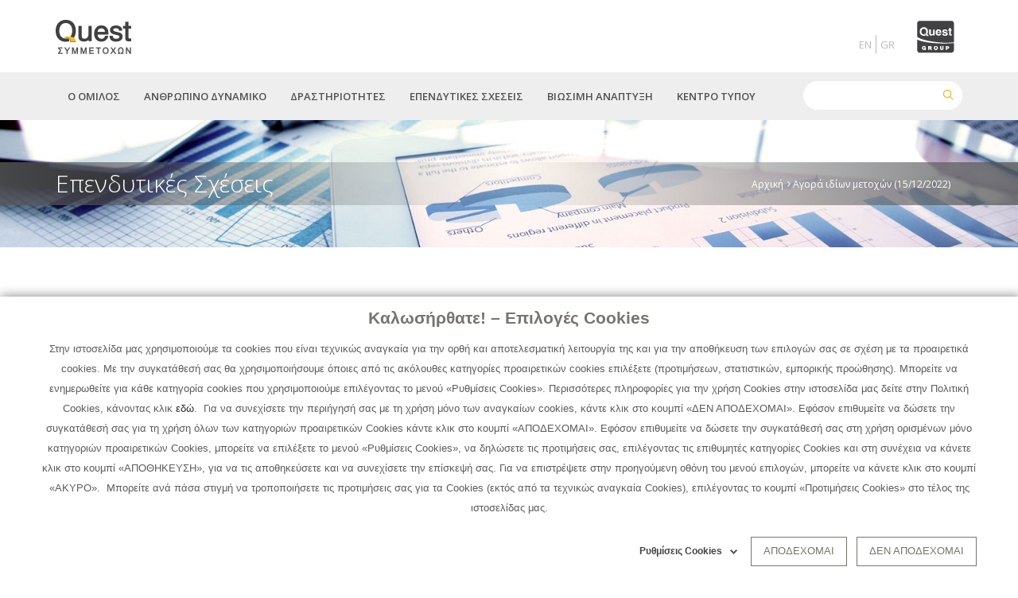

--- FILE ---
content_type: text/html; charset=UTF-8
request_url: https://quest.gr/el/announcement/agora-idion-metohon-15122022?page=1
body_size: 20216
content:
<!DOCTYPE html>
<html lang="el" dir="ltr" prefix="content: http://purl.org/rss/1.0/modules/content/  dc: http://purl.org/dc/terms/  foaf: http://xmlns.com/foaf/0.1/  og: http://ogp.me/ns#  rdfs: http://www.w3.org/2000/01/rdf-schema#  schema: http://schema.org/  sioc: http://rdfs.org/sioc/ns#  sioct: http://rdfs.org/sioc/types#  skos: http://www.w3.org/2004/02/skos/core#  xsd: http://www.w3.org/2001/XMLSchema# ">
  <head>
    <script id="Cookiebot" src="https://consent.cookiebot.com/uc.js" data-cbid="80be6e18-709c-41a2-a665-bb495d388e8f" type="text/javascript" async></script>
	<!-- Global site tag (gtag.js) - Google Analytics -->
	<script async src="https://www.googletagmanager.com/gtag/js?id=G-8FVGD6N247"  type="text/plain" data-cookieconsent="statistics"></script>
	<script  type="text/plain" data-cookieconsent="statistics">
	  window.dataLayer = window.dataLayer || [];
	  function gtag(){dataLayer.push(arguments);}
	  gtag('js', new Date());

	  gtag('config', 'G-8FVGD6N247');
	</script>
	
	
		<script src="https://cdn.userway.org/widget.js" data-account="PnuzTsBzam" type="text/javascript" async></script>


    <meta name="viewport" content="width=device-width, initial-scale=1.0, minimum-scale=1">
    <meta charset="utf-8" />
<meta name="Generator" content="Drupal 8 (https://www.drupal.org)" />
<meta name="MobileOptimized" content="width" />
<meta name="HandheldFriendly" content="true" />
<meta name="viewport" content="width=device-width, initial-scale=1.0, maximum-scale=1.0, user-scalable=0" />
<script src="https://www.google.com/recaptcha/api.js?hl=el" async defer></script>
<link rel="shortcut icon" href="/sites/default/files/favicon.ico" type="image/vnd.microsoft.icon" />
<link rel="alternate" hreflang="en" href="https://quest.gr/en/announcement/purchase-own-shares-15122022" />
<link rel="alternate" hreflang="el" href="https://quest.gr/el/announcement/agora-idion-metohon-15122022" />
<link rel="canonical" href="https://quest.gr/el/announcement/agora-idion-metohon-15122022" />
<link rel="shortlink" href="https://quest.gr/el/node/3511" />
<link rel="revision" href="https://quest.gr/el/announcement/agora-idion-metohon-15122022" />

    <title>Αγορά ιδίων μετοχών (15/12/2022) | Quest Holdings</title>
    <link rel="stylesheet" media="all" href="/sites/default/files/css/css_DfIk0kDE_97QqZBJr5TF4iiP6Rt7nG3gWSu-Jh5AKCY.css" />
<link rel="stylesheet" media="all" href="https://use.fontawesome.com/releases/v5.10.0/css/all.css" />
<link rel="stylesheet" media="all" href="/sites/default/files/css/css_KT21d5l0-SEkv625jkpNPxLKYQ60aX6cwA4zPuRMFlw.css" />
<link rel="stylesheet" media="all" href="https://cdnjs.cloudflare.com/ajax/libs/font-awesome/4.3.0/css/font-awesome.min.css" />
<link rel="stylesheet" media="all" href="/sites/default/files/css/css_C5b3x5OqcCeF89jb-_3Ri3r7jamhvbUenpT_f4g3uhg.css" />
<link rel="stylesheet" media="all" href="/sites/default/files/css/css_5OgeAzou62NvyOGJZG75wxm-dl51Irf3bzWZ9Yl-ufM.css" />
<link rel="stylesheet" media="all" href="https://fonts.googleapis.com/css?family=Open+Sans:300,300i,400,400i,600,600i,700,700i,800,800i&amp;subset=greek" />
<link rel="stylesheet" media="all" href="/sites/default/files/css/css_Mnxbb_69w75cGgG-WHpvSRmHNVUySZTnDp04j9OOexI.css" />

    
<!--[if lte IE 8]>
<script src="/sites/default/files/js/js_VtafjXmRvoUgAzqzYTA3Wrjkx9wcWhjP0G4ZnnqRamA.js"></script>
<![endif]-->
<script src="/core/assets/vendor/modernizr/modernizr.min.js?v=3.3.1"></script>

  </head>
  <body class="ltr wide page-node-3511 sl-gr">
        <a href="#main-content" class="visually-hidden focusable">
      Skip to main content
    </a>
    
      <div class="dialog-off-canvas-main-canvas" data-off-canvas-main-canvas>
    <div class="inv-body-inner default"><div id="section-header-top" class="inv-section" style="background-color:#ffffff">
  <div class="section-inner">
  <div class="container">
    <div class="row"><!-- .region-logo-->
  <div class="inv-region region-logo col-xs-6 col-sm-6 col-md-6 col-lg-6">
    <div id="block-questlogogr" class="block">
          
        
  <div>
          
            <div><p><a href="/el" rel="home" title="Αρχική Quest Συμμετοχών"><img alt="Αρχική Quest Συμμετοχών" src="/sites/default/files/logo_quest_gr_2.png" style="padding-top: 10px;" /> </a></p>
</div>
      
      </div>
</div>


  </div>
<!-- END .region-logo-->
<!-- .region-header-top-right-->
  <div class="inv-region region-header_top_right col-xs-6 col-sm-6 col-md-6 col-lg-6">
    <div id="block-headergrouplogoblock" style="text-align:right" class="block">
          
        
  <div>
          
            <div><div style="padding-left:10px;"><img alt="Quest group" data-entity-type="file" data-entity-uuid="a6dd4885-c741-4990-adf3-a2e31e7c45cc1" src="/sites/default/files/inline-images/QG-01.svg" class="align-right" style="width: 70px;height: auto;" /></div>
</div>
      
      </div>
</div>

<div class="language-switcher-language-url block" id="block-languageswitcher" role="navigation">
          
        
  <div>
          <ul class="links"><li hreflang="en" data-drupal-link-query="{&quot;page&quot;:&quot;1&quot;}" data-drupal-link-system-path="node/3511" class="en"><a href="/en/announcement/purchase-own-shares-15122022?page=1" class="language-link" hreflang="en" data-drupal-link-query="{&quot;page&quot;:&quot;1&quot;}" data-drupal-link-system-path="node/3511">English</a></li><li hreflang="el" data-drupal-link-query="{&quot;page&quot;:&quot;1&quot;}" data-drupal-link-system-path="node/3511" class="el is-active"><a href="/el/announcement/agora-idion-metohon-15122022?page=1" class="language-link is-active" hreflang="el" data-drupal-link-query="{&quot;page&quot;:&quot;1&quot;}" data-drupal-link-system-path="node/3511">Ελληνικά</a></li></ul>
      </div>
</div>


  </div>
<!-- END .region-header-top-right-->
</div>
  </div>
  </div>
</div>
<div id="section-header" class="inv-section" style="background-color:#eeeeee">
  <div class="section-inner">
  <div class="container">
    <div class="row"><!-- .region-primary-menu-->
  <div class="inv-region region-primary_menu col-xs-12 col-sm-12 col-md-12 col-lg-12">
    <div class="search-block-form block block-search" data-drupal-selector="search-block-form" id="block-enar-search" role="search">
  
    
      <form action="/el/search/content" method="get" id="search-block-form" accept-charset="UTF-8">
  <div class="js-form-item form-item js-form-type-search form-item-keys js-form-item-keys form-no-label">
      <label for="edit-keys" class="visually-hidden">Αναζήτηση</label>
        <input title="Πληκτρολογήστε τους όρους που θέλετε να αναζητήσετε." data-drupal-selector="edit-keys" type="search" id="edit-keys" name="keys" value="" size="15" maxlength="128" class="form-search" />

        </div>
<div data-drupal-selector="edit-actions" class="form-actions js-form-wrapper form-wrapper" id="edit-actions"><i class='search-action ico-search4'></i><input data-drupal-selector="edit-submit" type="submit" id="edit-submit" value="Αναζήτηση" class="button js-form-submit form-submit" />
</div>

</form>

    <span class="fa fa-search search-toggle"></span>
</div><div id="block-kentrikomenoy" class="block">
          
        
  <div>
          <div  class="tb-megamenu tb-megamenu-primary-links">
      <button data-target=".nav-collapse" data-toggle="collapse" class="btn btn-navbar tb-megamenu-button" type="button">
      <i class="fa fa-reorder"></i>
    </button>
    <div class="nav-collapse  always-show">
    <ul  class="tb-megamenu-nav nav level-0 items-6" >
          <li  class="tb-megamenu-item level-1 mega menu-li-01 dropdown" data-id="menu_link_content:d5b93aa0-8fa6-4771-8873-54fdd4de3833" data-level="1" data-type="menu_item" data-class="menu-li-01" data-xicon="" data-caption="" data-alignsub="" data-group="0" data-hidewcol="0" data-hidesub="0" data-label="Ο ΟΜΙΛΟΣ" >
  <a href='/el/the-group'  class="dropdown-toggle">
        Ο ΟΜΙΛΟΣ
          <span class="caret"></span>
          </a>
  <div  class="tb-megamenu-submenu dropdown-menu mega-dropdown-menu nav-child" data-class="" data-width="1200" style="width: 1200px;">
  <div class="mega-dropdown-inner">
          <div  class="tb-megamenu-row row-fluid">
      <div  class="tb-megamenu-column span4 mega-col-nav" data-class="" data-width="4" data-hidewcol="0" id="tb-megamenu-column-1">
  <div class="tb-megamenu-column-inner mega-inner clearfix">
               <ul  class="tb-megamenu-subnav mega-nav level-1 items-7">
          <li  class="tb-megamenu-item level-2 mega mega-group-title" data-id="menu_link_content:b060c2f2-16e3-426d-a026-4bb461b082e2" data-level="2" data-type="menu_item" data-class="mega-group-title" data-xicon="fa fa-chevron-right" data-caption="" data-alignsub="" data-group="0" data-hidewcol="0" data-hidesub="0" data-label="Ο ΟΜΙΛΟΣ ΜΕ ΜΙΑ ΜΑΤΙΑ" >
  <a href='/el/the-group/the-group-at-a-glance' >
          <i class="fa fa-chevron-right"></i>
        Ο ΟΜΙΛΟΣ ΜΕ ΜΙΑ ΜΑΤΙΑ
          </a>
  
</li>

          <li  class="tb-megamenu-item level-2 mega mega-group-title" data-id="menu_link_content:28898bb3-209c-48db-b2b7-b4179389487a" data-level="2" data-type="menu_item" data-class="mega-group-title" data-xicon="fa fa-chevron-right" data-caption="" data-alignsub="" data-group="0" data-hidewcol="0" data-hidesub="0" data-label="ΟΡΑΜΑ - ΑΠΟΣΤΟΛΗ" >
  <a href='/el/the-group/vision-mission' >
          <i class="fa fa-chevron-right"></i>
        ΟΡΑΜΑ - ΑΠΟΣΤΟΛΗ
          </a>
  
</li>

          <li  class="tb-megamenu-item level-2 mega mega-group-title" data-id="menu_link_content:773c1107-0a88-4bd1-baa2-b5aaaa852c68" data-level="2" data-type="menu_item" data-class="mega-group-title" data-xicon="fa fa-chevron-right" data-caption="" data-alignsub="" data-group="1" data-hidewcol="0" data-hidesub="0" data-label="ΑΞΙΕΣ - ΑΡΧΕΣ" >
  <a href='/el/the-group/values-principles' >
          <i class="fa fa-chevron-right"></i>
        ΑΞΙΕΣ - ΑΡΧΕΣ
          </a>
  
</li>

          <li  class="tb-megamenu-item level-2 mega mega-group-title" data-id="menu_link_content:ca2856d2-00dc-46c8-a802-337bdb738f2f" data-level="2" data-type="menu_item" data-class="mega-group-title" data-xicon="fa fa-chevron-right" data-caption="" data-alignsub="" data-group="0" data-hidewcol="0" data-hidesub="0" data-label="ΙΣΤΟΡΙΚΟΙ ΣΤΑΘΜΟΙ" >
  <a href='/el/the-group/timeline' >
          <i class="fa fa-chevron-right"></i>
        ΙΣΤΟΡΙΚΟΙ ΣΤΑΘΜΟΙ
          </a>
  
</li>

          <li  class="tb-megamenu-item level-2 mega mega-group-title" data-id="menu_link_content:9204e078-9a13-438c-8b42-5cdf8868b61d" data-level="2" data-type="menu_item" data-class="mega-group-title" data-xicon="fa fa-chevron-right" data-caption="" data-alignsub="" data-group="0" data-hidewcol="0" data-hidesub="0" data-label="ΔΡΑΣΤΗΡΙΟΤΗΤΕΣ" >
  <a href='/el/the-group/activities' >
          <i class="fa fa-chevron-right"></i>
        ΔΡΑΣΤΗΡΙΟΤΗΤΕΣ
          </a>
  
</li>

          <li  class="tb-megamenu-item level-2 mega mega-group-title" data-id="menu_link_content:5df2744f-1b0c-49a5-83fc-c136a0efe0a2" data-level="2" data-type="menu_item" data-class="mega-group-title" data-xicon="fa fa-chevron-right" data-caption="" data-alignsub="" data-group="0" data-hidewcol="0" data-hidesub="0" data-label="ΣΥΜΜΕΤΟΧΕΣ" >
  <a href='/el/the-group/participations' >
          <i class="fa fa-chevron-right"></i>
        ΣΥΜΜΕΤΟΧΕΣ
          </a>
  
</li>

          <li  class="tb-megamenu-item level-2 mega mega-group-title" data-id="menu_link_content:98472b67-5287-4546-97c3-93e7b453097f" data-level="2" data-type="menu_item" data-class="mega-group-title" data-xicon="fa fa-chevron-right" data-caption="" data-alignsub="" data-group="0" data-hidewcol="0" data-hidesub="0" data-label="ΣΤΡΑΤΗΓΙΚΗ - ΣΤΟΧΟΙ" >
  <a href='/el/the-group/strategy-objectives' >
          <i class="fa fa-chevron-right"></i>
        ΣΤΡΑΤΗΓΙΚΗ - ΣΤΟΧΟΙ
          </a>
  
</li>

  </ul>

      </div>
</div>

      <div  class="tb-megamenu-column span4 mega-col-nav" data-class="" data-width="4" data-hidewcol="" id="tb-megamenu-column-2">
  <div class="tb-megamenu-column-inner mega-inner clearfix">
               <ul  class="tb-megamenu-subnav mega-nav level-1 items-2">
              <li  class="tb-megamenu-item level-2 mega nolink mega-group" data-id="menu_link_content:429bbed6-00d4-4d5e-ac8e-d4c540a77bea" data-level="2" data-type="menu_item" data-class="nolink" data-xicon="fa fa-chevron-right" data-caption="" data-alignsub="" data-group="1" data-hidewcol="0" data-hidesub="0" data-label="ΕΤΑΙΡΙΚΗ ΔΙΑΚΥΒΕΡΝΗΣΗ" >
  <span  class="mega-group-title tb-megamenu-no-link">
          <i class="fa fa-chevron-right"></i>
        ΕΤΑΙΡΙΚΗ ΔΙΑΚΥΒΕΡΝΗΣΗ
          <span class="caret"></span>
          </span>
  <div  class="tb-megamenu-submenu mega-group-ct nav-child" data-class="" data-width="">
  <div class="mega-dropdown-inner">
          <div  class="tb-megamenu-row row-fluid">
      <div  class="tb-megamenu-column span12 mega-col-nav" data-class="" data-width="12" data-hidewcol="0" id="tb-megamenu-column-3">
  <div class="tb-megamenu-column-inner mega-inner clearfix">
               <ul  class="tb-megamenu-subnav mega-nav level-2 items-4">
          <li  class="tb-megamenu-item level-3 mega" data-id="menu_link_content:a0b8c55b-0b44-4b88-9894-1c8c378539e3" data-level="3" data-type="menu_item" data-class="" data-xicon="" data-caption="" data-alignsub="" data-group="1" data-hidewcol="0" data-hidesub="0" data-label="ΕΤΑΙΡΙΚΗ ΔΙΑΚΥΒΕΡΝΗΣΗ" >
  <a href='/el/the-group/corporate-governance' >
        ΕΤΑΙΡΙΚΗ ΔΙΑΚΥΒΕΡΝΗΣΗ
          </a>
  
</li>

          <li  class="tb-megamenu-item level-3 mega" data-id="menu_link_content:24373ea5-befb-49bd-aa93-e0d2abb8525e" data-level="3" data-type="menu_item" data-class="" data-xicon="" data-caption="" data-alignsub="" data-group="0" data-hidewcol="0" data-hidesub="0" data-label="ΔΙΟΙΚΗΤΙΚΟ ΣΥΜΒΟΥΛΙΟ" >
  <a href='/el/the-group/board-of-directors' >
        ΔΙΟΙΚΗΤΙΚΟ ΣΥΜΒΟΥΛΙΟ
          </a>
  
</li>

          <li  class="tb-megamenu-item level-3 mega" data-id="menu_link_content:1dcd6beb-a5cc-4be5-8435-de8cd193ff1d" data-level="3" data-type="menu_item" data-class="" data-xicon="" data-caption="" data-alignsub="" data-group="0" data-hidewcol="0" data-hidesub="0" data-label="ΟΡΓΑΝΟΓΡΑΜΜΑ" >
  <a href='/el/the-group/organisational-chart' >
        ΟΡΓΑΝΟΓΡΑΜΜΑ
          </a>
  
</li>

          <li  class="tb-megamenu-item level-3 mega" data-id="menu_link_content:12909c6f-a0da-474a-8fab-1d6302cb3193" data-level="3" data-type="menu_item" data-class="" data-xicon="" data-caption="" data-alignsub="" data-group="0" data-hidewcol="0" data-hidesub="0" data-label="ΕΠΙΤΡΟΠΕΣ" >
  <a href='/el/the-group/committees' >
        ΕΠΙΤΡΟΠΕΣ
          </a>
  
</li>

  </ul>

      </div>
</div>

  </div>

      </div>
</div>

</li>

              <li  class="tb-megamenu-item level-2 mega nolink mega-group" data-id="menu_link_content:05665ec5-4420-4d13-92c0-28a6e8d005d9" data-level="2" data-type="menu_item" data-class="nolink" data-xicon="fa fa-chevron-right" data-caption="" data-alignsub="" data-group="1" data-hidewcol="0" data-hidesub="0" data-label="ΚΑΝΟΝΙΣΤΙΚΗ ΣΥΜΜΟΡΦΩΣΗ" >
  <span  class="mega-group-title tb-megamenu-no-link">
          <i class="fa fa-chevron-right"></i>
        ΚΑΝΟΝΙΣΤΙΚΗ ΣΥΜΜΟΡΦΩΣΗ
          <span class="caret"></span>
          </span>
  <div  class="tb-megamenu-submenu mega-group-ct nav-child" data-class="" data-width="">
  <div class="mega-dropdown-inner">
          <div  class="tb-megamenu-row row-fluid">
      <div  class="tb-megamenu-column span12 mega-col-nav" data-class="" data-width="12" data-hidewcol="0" id="tb-megamenu-column-4">
  <div class="tb-megamenu-column-inner mega-inner clearfix">
               <ul  class="tb-megamenu-subnav mega-nav level-2 items-4">
          <li  class="tb-megamenu-item level-3 mega" data-id="menu_link_content:8d075e22-a948-4636-b3e6-1d745236538e" data-level="3" data-type="menu_item" data-class="" data-xicon="" data-caption="" data-alignsub="" data-group="0" data-hidewcol="0" data-hidesub="0" data-label="ΜΗΝΥΜΑ ΠΡΟΕΔΡΟΥ" >
  <a href='/el/the-group/mhnyma-proedrou' >
        ΜΗΝΥΜΑ ΠΡΟΕΔΡΟΥ
          </a>
  
</li>

          <li  class="tb-megamenu-item level-3 mega" data-id="menu_link_content:9e9e397b-8e63-4204-b4f5-19946b53a84c" data-level="3" data-type="menu_item" data-class="" data-xicon="" data-caption="" data-alignsub="" data-group="0" data-hidewcol="0" data-hidesub="0" data-label="ΣΥΣΤΗΜΑ ΚΑΝΟΝΙΣΤΙΚΗΣ ΣΥΜΜΟΡΦΩΣΗΣ" >
  <a href='/el/the-group/systima-kanonistikis-symmorfosis' >
        ΣΥΣΤΗΜΑ ΚΑΝΟΝΙΣΤΙΚΗΣ ΣΥΜΜΟΡΦΩΣΗΣ
          </a>
  
</li>

          <li  class="tb-megamenu-item level-3 mega" data-id="menu_link_content:55af065b-2a06-4b76-8d4b-b21cc428b5d4" data-level="3" data-type="menu_item" data-class="" data-xicon="" data-caption="" data-alignsub="" data-group="0" data-hidewcol="0" data-hidesub="0" data-label="ΠΟΛΙΤΙΚΕΣ ΣΥΜΜΟΡΦΩΣΗΣ" >
  <a href='/el/the-group/policies' >
        ΠΟΛΙΤΙΚΕΣ ΣΥΜΜΟΡΦΩΣΗΣ
          </a>
  
</li>

          <li  class="tb-megamenu-item level-3 mega long-menu-item" data-id="menu_link_content:9ca7a6c3-21cd-446f-8342-9dfe441e335f" data-level="3" data-type="menu_item" data-class="long-menu-item" data-xicon="" data-caption="" data-alignsub="" data-group="0" data-hidewcol="0" data-hidesub="0" data-label="ΑΝΑΦΟΡΑ ΠΕΡΙΣΤΑΤΙΚΟΥ ΠΑΡΑΒΙΑΣΗΣ ΤΟΥ ΚΩΔΙΚΑ ΔΕΟΝΤΟΛΟΓΙΑΣ &amp; ΗΘΙΚΗΣ ΣΥΜΠΕΡΙΦΟΡΑΣ" >
  <a href='/el/the-group/anafora-paravatikon-symperiforon' >
        ΑΝΑΦΟΡΑ ΠΕΡΙΣΤΑΤΙΚΟΥ ΠΑΡΑΒΙΑΣΗΣ ΤΟΥ ΚΩΔΙΚΑ ΔΕΟΝΤΟΛΟΓΙΑΣ & ΗΘΙΚΗΣ ΣΥΜΠΕΡΙΦΟΡΑΣ
          </a>
  
</li>

  </ul>

      </div>
</div>

  </div>

      </div>
</div>

</li>

  </ul>

      </div>
</div>

      <div  class="tb-megamenu-column span4 mega-col-nav" data-class="" data-width="4" data-hidewcol="" id="tb-megamenu-column-5">
  <div class="tb-megamenu-column-inner mega-inner clearfix">
               <ul  class="tb-megamenu-subnav mega-nav level-1 items-5">
          <li  class="tb-megamenu-item level-2 mega" data-id="menu_link_content:d90799fd-e8d5-4257-a2b0-df0b9b874ba4" data-level="2" data-type="menu_item" data-class="" data-xicon="fa fa-chevron-right" data-caption="" data-alignsub="" data-group="0" data-hidewcol="0" data-hidesub="0" data-label="ΔΙΑΧΕΙΡΙΣΗ ΚΙΝΔΥΝΩΝ" >
  <a href='/el/the-group/diaxirisi-kindinou' >
          <i class="fa fa-chevron-right"></i>
        ΔΙΑΧΕΙΡΙΣΗ ΚΙΝΔΥΝΩΝ
          </a>
  
</li>

          <li  class="tb-megamenu-item level-2 mega" data-id="menu_link_content:10d4caef-862a-416a-ab64-98af0489bd40" data-level="2" data-type="menu_item" data-class="" data-xicon="fa fa-chevron-right" data-caption="" data-alignsub="" data-group="0" data-hidewcol="0" data-hidesub="0" data-label="ΕΣΩΤΕΡΙΚΟΣ ΕΛΕΓΧΟΣ" >
  <a href='/el/the-group/esoterikos-elegxos' >
          <i class="fa fa-chevron-right"></i>
        ΕΣΩΤΕΡΙΚΟΣ ΕΛΕΓΧΟΣ
          </a>
  
</li>

          <li  class="tb-megamenu-item level-2 mega" data-id="menu_link_content:ceb9fb46-5c51-4ee4-bc68-01ae81befbc7" data-level="2" data-type="menu_item" data-class="" data-xicon="fa fa-chevron-right" data-caption="" data-alignsub="" data-group="0" data-hidewcol="0" data-hidesub="0" data-label="ΕΞΩΤΕΡΙΚΟΣ ΕΛΕΓΧΟΣ" >
  <a href='/el/the-group/exoterikos-elegxos' >
          <i class="fa fa-chevron-right"></i>
        ΕΞΩΤΕΡΙΚΟΣ ΕΛΕΓΧΟΣ
          </a>
  
</li>

          <li  class="tb-megamenu-item level-2 mega" data-id="menu_link_content:f4a63e86-8242-47ae-b874-a2912a5e0142" data-level="2" data-type="menu_item" data-class="" data-xicon="fa fa-chevron-right" data-caption="" data-alignsub="" data-group="0" data-hidewcol="0" data-hidesub="0" data-label="ΑΣΦΑΛΕΙΑ ΠΛΗΡΟΦΟΡΙΩΝ" >
  <a href='/el/the-group/asfaleia-systimaton' >
          <i class="fa fa-chevron-right"></i>
        ΑΣΦΑΛΕΙΑ ΠΛΗΡΟΦΟΡΙΩΝ
          </a>
  
</li>

          <li  class="tb-megamenu-item level-2 mega" data-id="menu_link_content:7ed2c0be-020b-4bda-ad3a-8e3a0e740b80" data-level="2" data-type="menu_item" data-class="" data-xicon="fa fa-chevron-right" data-caption="" data-alignsub="" data-group="0" data-hidewcol="0" data-hidesub="0" data-label="ΠΡΟΣΤΑΣΙΑ ΠΡΟΣΩΠΙΚΩΝ ΔΕΔΟΜΕΝΩΝ" >
  <a href='/el/the-group/prostasia-prosopikon-dedomenon' >
          <i class="fa fa-chevron-right"></i>
        ΠΡΟΣΤΑΣΙΑ ΠΡΟΣΩΠΙΚΩΝ ΔΕΔΟΜΕΝΩΝ
          </a>
  
</li>

  </ul>

      </div>
</div>

  </div>

      </div>
</div>

</li>

          <li  class="tb-megamenu-item level-1 mega menu-li-02 dropdown" data-id="menu_link_content:326b46f7-2a62-4abd-ac14-0c59a61dee66" data-level="1" data-type="menu_item" data-class="menu-li-02" data-xicon="" data-caption="" data-alignsub="" data-group="0" data-hidewcol="0" data-hidesub="0" data-label="ΑΝΘΡΩΠΙΝΟ ΔΥΝΑΜΙΚΟ" >
  <a href='/el/our-people'  class="dropdown-toggle">
        ΑΝΘΡΩΠΙΝΟ ΔΥΝΑΜΙΚΟ
          <span class="caret"></span>
          </a>
  <div  class="tb-megamenu-submenu dropdown-menu mega-dropdown-menu nav-child" data-class="" data-width="240" style="width: 240px;">
  <div class="mega-dropdown-inner">
          <div  class="tb-megamenu-row row-fluid">
      <div  class="tb-megamenu-column span12 mega-col-nav" data-class="" data-width="12" data-hidewcol="0" id="tb-megamenu-column-6">
  <div class="tb-megamenu-column-inner mega-inner clearfix">
               <ul  class="tb-megamenu-subnav mega-nav level-1 items-4">
          <li  class="tb-megamenu-item level-2 mega mega-group-title" data-id="menu_link_content:664274a6-928a-4ff4-8597-5309dbe35d1e" data-level="2" data-type="menu_item" data-class="mega-group-title" data-xicon="fa fa-chevron-right" data-caption="" data-alignsub="" data-group="0" data-hidewcol="0" data-hidesub="0" data-label="ΟΙ ΑΝΘΡΩΠΟΙ ΜΑΣ" >
  <a href='/el/our-people/human-resources' >
          <i class="fa fa-chevron-right"></i>
        ΟΙ ΑΝΘΡΩΠΟΙ ΜΑΣ
          </a>
  
</li>

          <li  class="tb-megamenu-item level-2 mega mega-group-title" data-id="menu_link_content:054ab9b1-e5d7-4a15-8b07-8bd32913c6ea" data-level="2" data-type="menu_item" data-class="mega-group-title" data-xicon="fa fa-chevron-right" data-caption="" data-alignsub="" data-group="0" data-hidewcol="0" data-hidesub="0" data-label="ΕΤΑΙΡΙΚΗ ΚΟΥΛΤΟΥΡΑ" >
  <a href='/el/our-people/corporate-culture' >
          <i class="fa fa-chevron-right"></i>
        ΕΤΑΙΡΙΚΗ ΚΟΥΛΤΟΥΡΑ
          </a>
  
</li>

          <li  class="tb-megamenu-item level-2 mega mega-group-title" data-id="menu_link_content:25f1de4e-fbf6-486e-bc93-0211cb3a5d9c" data-level="2" data-type="menu_item" data-class="mega-group-title" data-xicon="fa fa-chevron-right" data-caption="" data-alignsub="" data-group="0" data-hidewcol="0" data-hidesub="0" data-label="ΕΥΚΑΙΡΙΕΣ ΑΠΑΣΧΟΛΗΣΗΣ" >
  <a href='/el/our-people/job-opportunities' >
          <i class="fa fa-chevron-right"></i>
        ΕΥΚΑΙΡΙΕΣ ΑΠΑΣΧΟΛΗΣΗΣ
          </a>
  
</li>

          <li  class="tb-megamenu-item level-2 mega mega-group-title" data-id="menu_link_content:de353bbc-b443-4b29-935f-1a9b53ac3ed5" data-level="2" data-type="menu_item" data-class="mega-group-title" data-xicon="fa fa-chevron-right" data-caption="" data-alignsub="" data-group="0" data-hidewcol="0" data-hidesub="0" data-label="ΕΡΓΑΣΙΑΚΟ ΠΕΡΙΒΑΛΛΟΝ" >
  <a href='/el/our-people/workplace' >
          <i class="fa fa-chevron-right"></i>
        ΕΡΓΑΣΙΑΚΟ ΠΕΡΙΒΑΛΛΟΝ
          </a>
  
</li>

  </ul>

      </div>
</div>

  </div>

      </div>
</div>

</li>

          <li  class="tb-megamenu-item level-1 mega menu-li-03 mega-align-justify dropdown" data-id="menu_link_content:6e4a9095-7cfa-4e23-866b-59a1b100db31" data-level="1" data-type="menu_item" data-class="menu-li-03" data-xicon="" data-caption="" data-alignsub="justify" data-group="0" data-hidewcol="0" data-hidesub="0" data-label="ΔΡΑΣΤΗΡΙΟΤΗΤΕΣ" >
  <a href='/el/activities'  class="dropdown-toggle">
        ΔΡΑΣΤΗΡΙΟΤΗΤΕΣ
          <span class="caret"></span>
          </a>
  <div  class="tb-megamenu-submenu dropdown-menu mega-dropdown-menu nav-child" data-class="" data-width="900" style="width: 900px;">
  <div class="mega-dropdown-inner">
          <div  class="tb-megamenu-row row-fluid">
      <div  class="tb-megamenu-column span6 mega-col-nav" data-class="" data-width="6" data-hidewcol="0" id="tb-megamenu-column-7">
  <div class="tb-megamenu-column-inner mega-inner clearfix">
               <ul  class="tb-megamenu-subnav mega-nav level-1 items-1">
              <li  class="tb-megamenu-item level-2 mega mega-group" data-id="menu_link_content:e2f774f4-9fc9-4ab7-b0a6-f2de7348af26" data-level="2" data-type="menu_item" data-class="" data-xicon="fa fa-chevron-right" data-caption="" data-alignsub="" data-group="1" data-hidewcol="0" data-hidesub="0" data-label="ΕΜΠΟΡΙΚΕΣ ΔΡΑΣΤΗΡΙΟΤΗΤΕΣ" >
  <span  class="mega-group-title tb-megamenu-no-link">
          <i class="fa fa-chevron-right"></i>
        ΕΜΠΟΡΙΚΕΣ ΔΡΑΣΤΗΡΙΟΤΗΤΕΣ
          <span class="caret"></span>
          </span>
  <div  class="tb-megamenu-submenu mega-group-ct nav-child" data-class="" data-width="">
  <div class="mega-dropdown-inner">
          <div  class="tb-megamenu-row row-fluid">
      <div  class="tb-megamenu-column span12 mega-col-nav" data-class="" data-width="12" data-hidewcol="0" id="tb-megamenu-column-8">
  <div class="tb-megamenu-column-inner mega-inner clearfix">
               <ul  class="tb-megamenu-subnav mega-nav level-2 items-3">
              <li  class="tb-megamenu-item level-3 mega mega-group" data-id="menu_link_content:27dab6cb-6993-4c4c-b102-ba318f0ee25a" data-level="3" data-type="menu_item" data-class="" data-xicon="" data-caption="" data-alignsub="" data-group="1" data-hidewcol="0" data-hidesub="0" data-label="ΠΛΗΡΟΦΟΡΙΚΗ &amp; ΤΗΛΕΠΙΚΟΙΝΩΝΙΕΣ" >
  <span  class="mega-group-title tb-megamenu-no-link">
        ΠΛΗΡΟΦΟΡΙΚΗ & ΤΗΛΕΠΙΚΟΙΝΩΝΙΕΣ
          <span class="caret"></span>
          </span>
  <div  class="tb-megamenu-submenu mega-group-ct nav-child" data-class="" data-width="">
  <div class="mega-dropdown-inner">
          <div  class="tb-megamenu-row row-fluid">
      <div  class="tb-megamenu-column span12 mega-col-nav" data-class="" data-width="12" data-hidewcol="0" id="tb-megamenu-column-9">
  <div class="tb-megamenu-column-inner mega-inner clearfix">
               <ul  class="tb-megamenu-subnav mega-nav level-3 items-5">
          <li  class="tb-megamenu-item level-4 mega" data-id="menu_link_content:f77df3d6-9db2-4e30-bd6b-ffc7389af864" data-level="4" data-type="menu_item" data-class="" data-xicon="" data-caption="" data-alignsub="" data-group="0" data-hidewcol="0" data-hidesub="0" data-label="INFO QUEST TECHNOLOGIES" >
  <a href='/el/activities/Info-Quest-Technologies' >
        INFO QUEST TECHNOLOGIES
          </a>
  
</li>

          <li  class="tb-megamenu-item level-4 mega" data-id="menu_link_content:2971b8df-c821-4731-9fe0-1aae7da63910" data-level="4" data-type="menu_item" data-class="" data-xicon="" data-caption="" data-alignsub="" data-group="0" data-hidewcol="0" data-hidesub="0" data-label="ISQUARE" >
  <a href='/el/activities/iSquare' >
        ISQUARE
          </a>
  
</li>

          <li  class="tb-megamenu-item level-4 mega" data-id="menu_link_content:0c899ff8-ad06-49eb-90a5-955c0652cb20" data-level="4" data-type="menu_item" data-class="" data-xicon="" data-caption="" data-alignsub="" data-group="0" data-hidewcol="0" data-hidesub="0" data-label="ISTORM" >
  <a href='/el/activities/iStorm' >
        ISTORM
          </a>
  
</li>

          <li  class="tb-megamenu-item level-4 mega" data-id="menu_link_content:fdf6a3d7-a39d-4dbd-84ba-116528606083" data-level="4" data-type="menu_item" data-class="" data-xicon="" data-caption="" data-alignsub="" data-group="0" data-hidewcol="0" data-hidesub="0" data-label="FOQUS" >
  <a href='/el/activities/FoQus' >
        FOQUS
          </a>
  
</li>

          <li  class="tb-megamenu-item level-4 mega" data-id="menu_link_content:f6fab286-ba18-4aa5-acf6-7694d2f866e6" data-level="4" data-type="menu_item" data-class="" data-xicon="" data-caption="" data-alignsub="" data-group="0" data-hidewcol="0" data-hidesub="0" data-label="ΕΠΑΦΟΣ" >
  <a href='/el/activities/epafos' >
        ΕΠΑΦΟΣ
          </a>
  
</li>

  </ul>

      </div>
</div>

  </div>

      </div>
</div>

</li>

              <li  class="tb-megamenu-item level-3 mega mega-group" data-id="menu_link_content:8523fbfc-8081-428b-9a36-8daa87d93090" data-level="3" data-type="menu_item" data-class="" data-xicon="fa fa-chevron-right" data-caption="" data-alignsub="" data-group="1" data-hidewcol="0" data-hidesub="0" data-label="ΗΛΕΚΤΡΟΝΙΚΟ ΕΜΠΟΡΙΟ" >
  <span  class="mega-group-title tb-megamenu-no-link">
          <i class="fa fa-chevron-right"></i>
        ΗΛΕΚΤΡΟΝΙΚΟ ΕΜΠΟΡΙΟ
          <span class="caret"></span>
          </span>
  <div  class="tb-megamenu-submenu mega-group-ct nav-child" data-class="" data-width="">
  <div class="mega-dropdown-inner">
          <div  class="tb-megamenu-row row-fluid">
      <div  class="tb-megamenu-column span12 mega-col-nav" data-class="" data-width="12" data-hidewcol="0" id="tb-megamenu-column-10">
  <div class="tb-megamenu-column-inner mega-inner clearfix">
               <ul  class="tb-megamenu-subnav mega-nav level-3 items-1">
          <li  class="tb-megamenu-item level-4 mega" data-id="menu_link_content:8e49c615-f9c0-416b-9f22-9d338abbe723" data-level="4" data-type="menu_item" data-class="" data-xicon="" data-caption="" data-alignsub="" data-group="0" data-hidewcol="0" data-hidesub="0" data-label="QUESTONLINE – WWW.YOU.GR" >
  <a href='/el/activities/Questonline' >
        QUESTONLINE – WWW.YOU.GR
          </a>
  
</li>

  </ul>

      </div>
</div>

  </div>

      </div>
</div>

</li>

              <li  class="tb-megamenu-item level-3 mega mega-group" data-id="menu_link_content:6ebd2844-85fa-483f-af68-b1e9a30468b4" data-level="3" data-type="menu_item" data-class="" data-xicon="fa fa-chevron-right" data-caption="" data-alignsub="" data-group="1" data-hidewcol="0" data-hidesub="0" data-label="ΚΛΙΜΑΤΙΣΜΟΣ" >
  <span  class="mega-group-title tb-megamenu-no-link">
          <i class="fa fa-chevron-right"></i>
        ΚΛΙΜΑΤΙΣΜΟΣ
          <span class="caret"></span>
          </span>
  <div  class="tb-megamenu-submenu mega-group-ct nav-child" data-class="" data-width="">
  <div class="mega-dropdown-inner">
          <div  class="tb-megamenu-row row-fluid">
      <div  class="tb-megamenu-column span12 mega-col-nav" data-class="" data-width="12" data-hidewcol="0" id="tb-megamenu-column-11">
  <div class="tb-megamenu-column-inner mega-inner clearfix">
               <ul  class="tb-megamenu-subnav mega-nav level-3 items-3">
          <li  class="tb-megamenu-item level-4 mega" data-id="menu_link_content:264f9a2f-519b-435d-a909-de27996c7362" data-level="4" data-type="menu_item" data-class="" data-xicon="" data-caption="" data-alignsub="" data-group="0" data-hidewcol="0" data-hidesub="0" data-label="CLIMA QUEST" >
  <a href='/el/activities/climaquest' >
        CLIMA QUEST
          </a>
  
</li>

          <li  class="tb-megamenu-item level-4 mega" data-id="menu_link_content:919bd697-e981-4fd2-b4c8-995b3bbb43dc" data-level="4" data-type="menu_item" data-class="" data-xicon="" data-caption="" data-alignsub="" data-group="0" data-hidewcol="0" data-hidesub="0" data-label="Γ.Ε. ΔΗΜΗΤΡΙΟΥ" >
  <a href='/el/activities/dimitriou' >
        Γ.Ε. ΔΗΜΗΤΡΙΟΥ
          </a>
  
</li>

          <li  class="tb-megamenu-item level-4 mega" data-id="menu_link_content:cfeeab27-b799-4670-b307-e28eefe6e7af" data-level="4" data-type="menu_item" data-class="" data-xicon="" data-caption="" data-alignsub="" data-group="0" data-hidewcol="0" data-hidesub="0" data-label="ΜΠΕΝΡΟΥΜΠΗ" >
  <a href='/el/activities/benrubi' >
        ΜΠΕΝΡΟΥΜΠΗ
          </a>
  
</li>

  </ul>

      </div>
</div>

  </div>

      </div>
</div>

</li>

  </ul>

      </div>
</div>

  </div>

      </div>
</div>

</li>

  </ul>

      </div>
</div>

      <div  class="tb-megamenu-column span6 mega-col-nav" data-class="" data-width="6" data-hidewcol="" id="tb-megamenu-column-12">
  <div class="tb-megamenu-column-inner mega-inner clearfix">
               <ul  class="tb-megamenu-subnav mega-nav level-1 items-3">
              <li  class="tb-megamenu-item level-2 mega nolink mega-group" data-id="menu_link_content:5c3c6254-11b6-4699-a71d-f3fa60204395" data-level="2" data-type="menu_item" data-class="nolink" data-xicon="fa fa-chevron-right" data-caption="" data-alignsub="" data-group="1" data-hidewcol="0" data-hidesub="0" data-label="ΥΠΗΡΕΣΙΕΣ ΠΛΗΡΟΦΟΡΙΚΗΣ" >
  <span  class="mega-group-title tb-megamenu-no-link">
          <i class="fa fa-chevron-right"></i>
        ΥΠΗΡΕΣΙΕΣ ΠΛΗΡΟΦΟΡΙΚΗΣ
          <span class="caret"></span>
          </span>
  <div  class="tb-megamenu-submenu mega-group-ct nav-child" data-class="" data-width="">
  <div class="mega-dropdown-inner">
          <div  class="tb-megamenu-row row-fluid">
      <div  class="tb-megamenu-column span12 mega-col-nav" data-class="" data-width="12" data-hidewcol="0" id="tb-megamenu-column-13">
  <div class="tb-megamenu-column-inner mega-inner clearfix">
               <ul  class="tb-megamenu-subnav mega-nav level-2 items-3">
          <li  class="tb-megamenu-item level-3 mega" data-id="menu_link_content:da5a6eb2-04ee-40eb-8b16-349ee4467851" data-level="3" data-type="menu_item" data-class="" data-xicon="" data-caption="" data-alignsub="" data-group="0" data-hidewcol="0" data-hidesub="0" data-label="UNI SYSTEMS" >
  <a href='/el/activities/Uni-Systems' >
        UNI SYSTEMS
          </a>
  
</li>

          <li  class="tb-megamenu-item level-3 mega" data-id="menu_link_content:4e992cd0-7814-4665-b59a-3f29bf815274" data-level="3" data-type="menu_item" data-class="" data-xicon="" data-caption="" data-alignsub="" data-group="0" data-hidewcol="0" data-hidesub="0" data-label="TEAM CANDI" >
  <a href='/el/activities/candi' >
        TEAM CANDI
          </a>
  
</li>

          <li  class="tb-megamenu-item level-3 mega" data-id="menu_link_content:f1d65fdd-8a85-4f7b-8894-0017c5bb0cc3" data-level="3" data-type="menu_item" data-class="" data-xicon="" data-caption="" data-alignsub="" data-group="0" data-hidewcol="0" data-hidesub="0" data-label="INTELLI SOLUTIONS" >
  <a href='/el/activities/intelli-solutions' >
        INTELLI SOLUTIONS
          </a>
  
</li>

  </ul>

      </div>
</div>

  </div>

      </div>
</div>

</li>

              <li  class="tb-megamenu-item level-2 mega mega-group" data-id="menu_link_content:1c2a81ef-a24c-405b-9754-bcd8a9e6e379" data-level="2" data-type="menu_item" data-class="" data-xicon="fa fa-chevron-right" data-caption="" data-alignsub="" data-group="1" data-hidewcol="0" data-hidesub="0" data-label="ΤΑΧΥΜΕΤΑΦΟΡΕΣ ΚΑΙ ΤΑΧΥΔΡΟΜΙΚΕΣ ΥΠΗΡΕΣΙΕΣ" >
  <span  class="mega-group-title tb-megamenu-no-link">
          <i class="fa fa-chevron-right"></i>
        ΤΑΧΥΜΕΤΑΦΟΡΕΣ ΚΑΙ ΤΑΧΥΔΡΟΜΙΚΕΣ ΥΠΗΡΕΣΙΕΣ
          <span class="caret"></span>
          </span>
  <div  class="tb-megamenu-submenu mega-group-ct nav-child" data-class="" data-width="">
  <div class="mega-dropdown-inner">
          <div  class="tb-megamenu-row row-fluid">
      <div  class="tb-megamenu-column span12 mega-col-nav" data-class="" data-width="12" data-hidewcol="0" id="tb-megamenu-column-14">
  <div class="tb-megamenu-column-inner mega-inner clearfix">
               <ul  class="tb-megamenu-subnav mega-nav level-2 items-1">
          <li  class="tb-megamenu-item level-3 mega" data-id="menu_link_content:65674ea7-c9b6-4320-9889-c9bedfd07afe" data-level="3" data-type="menu_item" data-class="" data-xicon="" data-caption="" data-alignsub="" data-group="0" data-hidewcol="0" data-hidesub="0" data-label="ACS COURIER" >
  <a href='/el/activities/ACS-Courier' >
        ACS COURIER
          </a>
  
</li>

  </ul>

      </div>
</div>

  </div>

      </div>
</div>

</li>

              <li  class="tb-megamenu-item level-2 mega nolink mega-group" data-id="menu_link_content:aeabf098-e0c9-43fb-9698-45a516714c07" data-level="2" data-type="menu_item" data-class="nolink" data-xicon="fa fa-chevron-right" data-caption="" data-alignsub="" data-group="1" data-hidewcol="0" data-hidesub="0" data-label="ΠΡΑΣΙΝΗ ΕΝΕΡΓΕΙΑ" >
  <span  class="mega-group-title tb-megamenu-no-link">
          <i class="fa fa-chevron-right"></i>
        ΠΡΑΣΙΝΗ ΕΝΕΡΓΕΙΑ
          <span class="caret"></span>
          </span>
  <div  class="tb-megamenu-submenu mega-group-ct nav-child" data-class="" data-width="">
  <div class="mega-dropdown-inner">
          <div  class="tb-megamenu-row row-fluid">
      <div  class="tb-megamenu-column span12 mega-col-nav" data-class="" data-width="12" data-hidewcol="0" id="tb-megamenu-column-15">
  <div class="tb-megamenu-column-inner mega-inner clearfix">
               <ul  class="tb-megamenu-subnav mega-nav level-2 items-1">
          <li  class="tb-megamenu-item level-3 mega" data-id="menu_link_content:2cea8e83-da27-4866-9876-ca3f7a368472" data-level="3" data-type="menu_item" data-class="" data-xicon="" data-caption="" data-alignsub="" data-group="0" data-hidewcol="0" data-hidesub="0" data-label="QUEST ENERGY" >
  <a href='/el/activities/Quest-Energy' >
        QUEST ENERGY
          </a>
  
</li>

  </ul>

      </div>
</div>

  </div>

      </div>
</div>

</li>

  </ul>

      </div>
</div>

  </div>

      </div>
</div>

</li>

          <li  class="tb-megamenu-item level-1 mega menu-li-04 mega-align-center dropdown" data-id="menu_link_content:8751e218-7350-4a5d-bf61-59e7cb961c3e" data-level="1" data-type="menu_item" data-class="menu-li-04" data-xicon="" data-caption="" data-alignsub="center" data-group="0" data-hidewcol="0" data-hidesub="0" data-label="ΕΠΕΝΔΥΤΙΚΕΣ ΣΧΕΣΕΙΣ" >
  <a href='/el/Investor-Relations'  class="dropdown-toggle">
        ΕΠΕΝΔΥΤΙΚΕΣ ΣΧΕΣΕΙΣ
          <span class="caret"></span>
          </a>
  <div  class="tb-megamenu-submenu dropdown-menu mega-dropdown-menu nav-child" data-class="" data-width="750" style="width: 750px;">
  <div class="mega-dropdown-inner">
          <div  class="tb-megamenu-row row-fluid">
      <div  class="tb-megamenu-column span7 mega-col-nav" data-class="" data-width="7" data-hidewcol="0" id="tb-megamenu-column-16">
  <div class="tb-megamenu-column-inner mega-inner clearfix">
               <ul  class="tb-megamenu-subnav mega-nav level-1 items-4">
          <li  class="tb-megamenu-item level-2 mega mega-group-title" data-id="menu_link_content:776d57aa-0108-4843-9f40-5e1a2e638b16" data-level="2" data-type="menu_item" data-class="mega-group-title" data-xicon="fa fa-chevron-right" data-caption="" data-alignsub="" data-group="0" data-hidewcol="0" data-hidesub="0" data-label="ΕΤΑΙΡΙΚΗ ΔΙΑΚΥΒΕΡΝΗΣΗ" >
  <a href='/el/the-group/corporate-governance' >
          <i class="fa fa-chevron-right"></i>
        ΕΤΑΙΡΙΚΗ ΔΙΑΚΥΒΕΡΝΗΣΗ
          </a>
  
</li>

              <li  class="tb-megamenu-item level-2 mega nolink mega-group" data-id="menu_link_content:21bd1de4-4dae-44f9-b5cd-6cc56c7ef91f" data-level="2" data-type="menu_item" data-class="nolink" data-xicon="fa fa-chevron-right" data-caption="" data-alignsub="" data-group="1" data-hidewcol="0" data-hidesub="0" data-label="ΟΙΚΟΝΟΜΙΚΑ ΑΠΟΤΕΛΕΣΜΑΤΑ" >
  <span  class="mega-group-title tb-megamenu-no-link">
          <i class="fa fa-chevron-right"></i>
        ΟΙΚΟΝΟΜΙΚΑ ΑΠΟΤΕΛΕΣΜΑΤΑ
          <span class="caret"></span>
          </span>
  <div  class="tb-megamenu-submenu mega-group-ct nav-child" data-class="" data-width="">
  <div class="mega-dropdown-inner">
          <div  class="tb-megamenu-row row-fluid">
      <div  class="tb-megamenu-column span12 mega-col-nav" data-class="" data-width="12" data-hidewcol="0" id="tb-megamenu-column-17">
  <div class="tb-megamenu-column-inner mega-inner clearfix">
               <ul  class="tb-megamenu-subnav mega-nav level-2 items-3">
          <li  class="tb-megamenu-item level-3 mega" data-id="menu_link_content:b1961674-421e-4e12-adc7-7859df7b6613" data-level="3" data-type="menu_item" data-class="" data-xicon="" data-caption="" data-alignsub="" data-group="0" data-hidewcol="0" data-hidesub="0" data-label="ΣΥΝΟΠΤΙΚΗ ΟΙΚΟΝΟΜΙΚΗ ΕΙΚΟΝΑ" >
  <a href='/el/Investor-Relations/summary-financial-results' >
        ΣΥΝΟΠΤΙΚΗ ΟΙΚΟΝΟΜΙΚΗ ΕΙΚΟΝΑ
          </a>
  
</li>

          <li  class="tb-megamenu-item level-3 mega" data-id="menu_link_content:046d238e-69ab-4132-acbf-4067ad004e21" data-level="3" data-type="menu_item" data-class="" data-xicon="" data-caption="" data-alignsub="" data-group="0" data-hidewcol="0" data-hidesub="0" data-label="ΑΝΑΛΥΤΙΚΗ ΟΙΚΟΝΟΜΙΚΗ ΠΛΗΡΟΦΟΡΗΣΗ" >
  <a href='/el/Investor-Relations/Quest-financial-statements' >
        ΑΝΑΛΥΤΙΚΗ ΟΙΚΟΝΟΜΙΚΗ ΠΛΗΡΟΦΟΡΗΣΗ
          </a>
  
</li>

          <li  class="tb-megamenu-item level-3 mega" data-id="menu_link_content:430e2843-83b1-4b72-a85c-ad7a45c9f53a" data-level="3" data-type="menu_item" data-class="" data-xicon="" data-caption="" data-alignsub="" data-group="0" data-hidewcol="0" data-hidesub="0" data-label="ΟΙΚΟΝΟΜΙΚΕΣ ΚΑΤΑΣΤΑΣΕΙΣ ΘΥΓΑΤΡΙΚΩΝ" >
  <a href='/el/Investor-Relations/subsidiaries-financial-statements' >
        ΟΙΚΟΝΟΜΙΚΕΣ ΚΑΤΑΣΤΑΣΕΙΣ ΘΥΓΑΤΡΙΚΩΝ
          </a>
  
</li>

  </ul>

      </div>
</div>

  </div>

      </div>
</div>

</li>

          <li  class="tb-megamenu-item level-2 mega mega-group-title" data-id="menu_link_content:322e04c1-4322-4e97-b3a7-16c64bb8e208" data-level="2" data-type="menu_item" data-class="mega-group-title" data-xicon="fa fa-chevron-right" data-caption="" data-alignsub="" data-group="0" data-hidewcol="0" data-hidesub="0" data-label="ΓΕΝΙΚΕΣ ΣΥΝΕΛΕΥΣΕΙΣ" >
  <a href='/el/Investor-Relations/general-meetings' >
          <i class="fa fa-chevron-right"></i>
        ΓΕΝΙΚΕΣ ΣΥΝΕΛΕΥΣΕΙΣ
          </a>
  
</li>

              <li  class="tb-megamenu-item level-2 mega nolink mega-group" data-id="menu_link_content:4220e6fc-6f00-40df-8044-46896374fec4" data-level="2" data-type="menu_item" data-class="nolink" data-xicon="fa fa-chevron-right" data-caption="" data-alignsub="" data-group="1" data-hidewcol="0" data-hidesub="0" data-label="ΕΤΑΙΡΙΚΕΣ ΑΝΑΚΟΙΝΩΣΕΙΣ" >
  <span  class="mega-group-title tb-megamenu-no-link">
          <i class="fa fa-chevron-right"></i>
        ΕΤΑΙΡΙΚΕΣ ΑΝΑΚΟΙΝΩΣΕΙΣ
          <span class="caret"></span>
          </span>
  <div  class="tb-megamenu-submenu mega-group-ct nav-child" data-class="" data-width="">
  <div class="mega-dropdown-inner">
          <div  class="tb-megamenu-row row-fluid">
      <div  class="tb-megamenu-column span12 mega-col-nav" data-class="" data-width="12" data-hidewcol="0" id="tb-megamenu-column-18">
  <div class="tb-megamenu-column-inner mega-inner clearfix">
               <ul  class="tb-megamenu-subnav mega-nav level-2 items-3">
          <li  class="tb-megamenu-item level-3 mega" data-id="menu_link_content:623e0063-0dc3-4c8f-8884-efd6dafdd244" data-level="3" data-type="menu_item" data-class="" data-xicon="" data-caption="" data-alignsub="" data-group="0" data-hidewcol="0" data-hidesub="0" data-label="ΕΤΑΙΡΙΚΕΣ ΑΝΑΚΟΙΝΩΣΕΙΣ" >
  <a href='/el/investor-relations/corporate-announcements' >
        ΕΤΑΙΡΙΚΕΣ ΑΝΑΚΟΙΝΩΣΕΙΣ
          </a>
  
</li>

          <li  class="tb-megamenu-item level-3 mega" data-id="menu_link_content:cb14d56c-339f-4319-82c8-de11a576f8dd" data-level="3" data-type="menu_item" data-class="" data-xicon="" data-caption="" data-alignsub="" data-group="0" data-hidewcol="0" data-hidesub="0" data-label="ΓΝΩΣΤΟΠΟΙΗΣΕΙΣ ΣΥΝΑΛΛΑΓΩΝ (Ν. 3556/2007)" >
  <a href='/el/investor-relations/corporate-announcements/disclosure-of-transactions' >
        ΓΝΩΣΤΟΠΟΙΗΣΕΙΣ ΣΥΝΑΛΛΑΓΩΝ (Ν. 3556/2007)
          </a>
  
</li>

          <li  class="tb-megamenu-item level-3 mega" data-id="menu_link_content:ad474b63-4994-4461-9f94-2ea8b065fdc7" data-level="3" data-type="menu_item" data-class="" data-xicon="" data-caption="" data-alignsub="" data-group="0" data-hidewcol="0" data-hidesub="0" data-label="ΑΓΟΡΑ ΙΔΙΩΝ ΜΕΤΟΧΩΝ" >
  <a href='/el/investor-relations/corporate-announcements/treasure-shares-buy-back' >
        ΑΓΟΡΑ ΙΔΙΩΝ ΜΕΤΟΧΩΝ
          </a>
  
</li>

  </ul>

      </div>
</div>

  </div>

      </div>
</div>

</li>

  </ul>

      </div>
</div>

      <div  class="tb-megamenu-column span5 mega-col-nav" data-class="" data-width="5" data-hidewcol="" id="tb-megamenu-column-18">
  <div class="tb-megamenu-column-inner mega-inner clearfix">
               <ul  class="tb-megamenu-subnav mega-nav level-1 items-3">
              <li  class="tb-megamenu-item level-2 mega nolink mega-group" data-id="menu_link_content:41fb079d-ab8f-432c-ac82-fb4e863d8f76" data-level="2" data-type="menu_item" data-class="nolink" data-xicon="fa fa-chevron-right" data-caption="" data-alignsub="" data-group="1" data-hidewcol="0" data-hidesub="0" data-label="ΜΕΤΟΧΗ" >
  <span  class="mega-group-title tb-megamenu-no-link">
          <i class="fa fa-chevron-right"></i>
        ΜΕΤΟΧΗ
          <span class="caret"></span>
          </span>
  <div  class="tb-megamenu-submenu mega-group-ct nav-child" data-class="" data-width="">
  <div class="mega-dropdown-inner">
          <div  class="tb-megamenu-row row-fluid">
      <div  class="tb-megamenu-column span12 mega-col-nav" data-class="" data-width="12" data-hidewcol="0" id="tb-megamenu-column-18">
  <div class="tb-megamenu-column-inner mega-inner clearfix">
               <ul  class="tb-megamenu-subnav mega-nav level-2 items-3">
          <li  class="tb-megamenu-item level-3 mega" data-id="menu_link_content:3ee4156a-d960-4f01-81c7-78883aacac84" data-level="3" data-type="menu_item" data-class="" data-xicon="" data-caption="" data-alignsub="" data-group="0" data-hidewcol="0" data-hidesub="0" data-label="ΠΟΡΕΙΑ ΜΕΤΟΧΗΣ" >
  <a href='/el/Investor-Relations/stock-info-0' >
        ΠΟΡΕΙΑ ΜΕΤΟΧΗΣ
          </a>
  
</li>

          <li  class="tb-megamenu-item level-3 mega" data-id="menu_link_content:e8748be4-fb7c-4462-87dd-e785eb4deb27" data-level="3" data-type="menu_item" data-class="" data-xicon="" data-caption="" data-alignsub="" data-group="0" data-hidewcol="0" data-hidesub="0" data-label="ΜΕΤΟΧΙΚΗ ΣΥΝΘΕΣΗ" >
  <a href='/el/Investor-Relations/shareholders-composition' >
        ΜΕΤΟΧΙΚΗ ΣΥΝΘΕΣΗ
          </a>
  
</li>

          <li  class="tb-megamenu-item level-3 mega" data-id="menu_link_content:d85a2161-6e33-4c6c-8712-7ee2570a3860" data-level="3" data-type="menu_item" data-class="" data-xicon="" data-caption="" data-alignsub="" data-group="0" data-hidewcol="0" data-hidesub="0" data-label="ΜΕΤΑΒΟΛΗ ΜΕΤΟΧΙΚΟΥ ΚΕΦΑΛΑΙΟΥ" >
  <a href='/el/Investor-Relations/share-capital-change' >
        ΜΕΤΑΒΟΛΗ ΜΕΤΟΧΙΚΟΥ ΚΕΦΑΛΑΙΟΥ
          </a>
  
</li>

  </ul>

      </div>
</div>

  </div>

      </div>
</div>

</li>

          <li  class="tb-megamenu-item level-2 mega mega-group-title" data-id="menu_link_content:9694a1d8-a962-4be4-9216-b2692fe72dd6" data-level="2" data-type="menu_item" data-class="mega-group-title" data-xicon="fa fa-chevron-right" data-caption="" data-alignsub="" data-group="0" data-hidewcol="0" data-hidesub="0" data-label="ΚΑΛΥΨΗ ΑΝΑΛΥΤΩΝ" >
  <a href='/el/Investor-Relations/kalipsi-analyton' >
          <i class="fa fa-chevron-right"></i>
        ΚΑΛΥΨΗ ΑΝΑΛΥΤΩΝ
          </a>
  
</li>

              <li  class="tb-megamenu-item level-2 mega nolink mega-group" data-id="menu_link_content:c7d498a4-d69c-47ef-9f0e-ab6884805d0c" data-level="2" data-type="menu_item" data-class="nolink" data-xicon="fa fa-chevron-right" data-caption="" data-alignsub="" data-group="1" data-hidewcol="0" data-hidesub="0" data-label="ΕΠΙΚΟΙΝΩΝΙΑ ΕΠΕΝΔΥΤΩΝ" >
  <span  class="mega-group-title tb-megamenu-no-link">
          <i class="fa fa-chevron-right"></i>
        ΕΠΙΚΟΙΝΩΝΙΑ ΕΠΕΝΔΥΤΩΝ
          <span class="caret"></span>
          </span>
  <div  class="tb-megamenu-submenu mega-group-ct nav-child" data-class="" data-width="">
  <div class="mega-dropdown-inner">
          <div  class="tb-megamenu-row row-fluid">
      <div  class="tb-megamenu-column span12 mega-col-nav" data-class="" data-width="12" data-hidewcol="0" id="tb-megamenu-column-18">
  <div class="tb-megamenu-column-inner mega-inner clearfix">
               <ul  class="tb-megamenu-subnav mega-nav level-2 items-2">
          <li  class="tb-megamenu-item level-3 mega" data-id="menu_link_content:b0c15a0e-7765-4cf0-990a-b040be657c04" data-level="3" data-type="menu_item" data-class="" data-xicon="" data-caption="" data-alignsub="" data-group="0" data-hidewcol="0" data-hidesub="0" data-label="ΣΤΟΙΧΕΙΑ ΕΠΙΚΟΙΝΩΝΙΑΣ" >
  <a href='/el/Investor-Relations/contact-ir' >
        ΣΤΟΙΧΕΙΑ ΕΠΙΚΟΙΝΩΝΙΑΣ
          </a>
  
</li>

          <li  class="tb-megamenu-item level-3 mega" data-id="menu_link_content:1a3ceb25-b7d3-44af-8268-9b6d7aa01d2f" data-level="3" data-type="menu_item" data-class="" data-xicon="" data-caption="" data-alignsub="" data-group="0" data-hidewcol="0" data-hidesub="0" data-label="ΟΙΚΟΝΟΜΙΚΟ ΗΜΕΡΟΛΟΓΙΟ" >
  <a href='https://www.quest.gr/el/Investor-Relations/financial-calendar/34' >
        ΟΙΚΟΝΟΜΙΚΟ ΗΜΕΡΟΛΟΓΙΟ
          </a>
  
</li>

  </ul>

      </div>
</div>

  </div>

      </div>
</div>

</li>

  </ul>

      </div>
</div>

  </div>

      </div>
</div>

</li>

          <li  class="tb-megamenu-item level-1 mega menu-li-05 dropdown" data-id="menu_link_content:6c9b6f0b-c24f-4aff-aaa4-ac638b732431" data-level="1" data-type="menu_item" data-class="menu-li-05" data-xicon="" data-caption="" data-alignsub="" data-group="0" data-hidewcol="0" data-hidesub="0" data-label="ΒΙΩΣΙΜΗ ΑΝΑΠΤΥΞΗ" >
  <a href='/el/sustainability'  class="dropdown-toggle">
        ΒΙΩΣΙΜΗ ΑΝΑΠΤΥΞΗ
          <span class="caret"></span>
          </a>
  <div  class="tb-megamenu-submenu dropdown-menu mega-dropdown-menu nav-child" data-class="" data-width="440" style="width: 440px;">
  <div class="mega-dropdown-inner">
          <div  class="tb-megamenu-row row-fluid">
      <div  class="tb-megamenu-column span12 mega-col-nav" data-class="" data-width="12" data-hidewcol="0" id="tb-megamenu-column-18">
  <div class="tb-megamenu-column-inner mega-inner clearfix">
               <ul  class="tb-megamenu-subnav mega-nav level-1 items-6">
          <li  class="tb-megamenu-item level-2 mega mega-group-title" data-id="menu_link_content:d4257c7a-81a6-449b-abb5-16b1a207b1b1" data-level="2" data-type="menu_item" data-class="mega-group-title" data-xicon="fa fa-chevron-right" data-caption="" data-alignsub="" data-group="0" data-hidewcol="0" data-hidesub="0" data-label="ΣΤΡΑΤΗΓΙΚΗ ΒΙΩΣΙΜΗΣ ΑΝΑΠΤΥΞΗΣ" >
  <a href='/el/sustainability/esg-strategy' >
          <i class="fa fa-chevron-right"></i>
        ΣΤΡΑΤΗΓΙΚΗ ΒΙΩΣΙΜΗΣ ΑΝΑΠΤΥΞΗΣ
          </a>
  
</li>

          <li  class="tb-megamenu-item level-2 mega mega-group-title" data-id="menu_link_content:954f83bb-73e2-4bb4-8dc0-00dea4410829" data-level="2" data-type="menu_item" data-class="mega-group-title" data-xicon="fa fa-chevron-right" data-caption="" data-alignsub="" data-group="0" data-hidewcol="0" data-hidesub="0" data-label="ΑΠΟΔΟΣΗ ESG" >
  <a href='/el/sustainability/esg-progress' >
          <i class="fa fa-chevron-right"></i>
        ΑΠΟΔΟΣΗ ESG
          </a>
  
</li>

          <li  class="tb-megamenu-item level-2 mega mega-group-title" data-id="menu_link_content:6d44eeb7-b271-4434-bfca-9a06968cdd11" data-level="2" data-type="menu_item" data-class="mega-group-title" data-xicon="fa fa-chevron-right" data-caption="" data-alignsub="" data-group="0" data-hidewcol="0" data-hidesub="0" data-label="ΔΙΑKΡΙΣΕΙΣ και ESG RATINGS" >
  <a href='/el/sustainability/esg-ratings' >
          <i class="fa fa-chevron-right"></i>
        ΔΙΑKΡΙΣΕΙΣ και ESG RATINGS
          </a>
  
</li>

          <li  class="tb-megamenu-item level-2 mega mega-group-title" data-id="menu_link_content:2d95cd7e-6c84-4094-babf-89b4b8852b88" data-level="2" data-type="menu_item" data-class="mega-group-title" data-xicon="fa fa-chevron-right" data-caption="" data-alignsub="" data-group="1" data-hidewcol="0" data-hidesub="0" data-label="ΔΗΜΟΣΙΟΠΟΙΗΣΕΙΣ ΒΙΩΣΙΜΗΣ ΑΝΑΠΤΥΞΗΣ" >
  <a href='/el/sustainability/reporting' >
          <i class="fa fa-chevron-right"></i>
        ΔΗΜΟΣΙΟΠΟΙΗΣΕΙΣ ΒΙΩΣΙΜΗΣ ΑΝΑΠΤΥΞΗΣ
          </a>
  
</li>

          <li  class="tb-megamenu-item level-2 mega mega-group-title" data-id="menu_link_content:38b8f8b6-9a72-4b50-811f-2b1d6d3fe8e2" data-level="2" data-type="menu_item" data-class="mega-group-title" data-xicon="fa fa-chevron-right" data-caption="" data-alignsub="" data-group="0" data-hidewcol="0" data-hidesub="0" data-label="ΙΜPACT REPORT KAI ΔΗΜΙΟΥΡΓΙΑ ΑΞΙΑΣ" >
  <a href='/el/social-impact' >
          <i class="fa fa-chevron-right"></i>
        ΙΜPACT REPORT KAI ΔΗΜΙΟΥΡΓΙΑ ΑΞΙΑΣ
          </a>
  
</li>

          <li  class="tb-megamenu-item level-2 mega mega-group-title" data-id="menu_link_content:aac72ed2-9f53-4604-8114-242fd651de60" data-level="2" data-type="menu_item" data-class="mega-group-title" data-xicon="fa fa-chevron-right" data-caption="" data-alignsub="" data-group="0" data-hidewcol="0" data-hidesub="0" data-label="ΣΤΗΡΙΞΗ ΣΤΗΝ ΚΟΙΝΩΝΙΑ" >
  <a href='/el/corporate-social-responsibility' >
          <i class="fa fa-chevron-right"></i>
        ΣΤΗΡΙΞΗ ΣΤΗΝ ΚΟΙΝΩΝΙΑ
          </a>
  
</li>

  </ul>

      </div>
</div>

  </div>

      </div>
</div>

</li>

          <li  class="tb-megamenu-item level-1 mega menu-li-06 dropdown" data-id="menu_link_content:e3ff8887-2acc-4403-af41-4f29d8cb77f9" data-level="1" data-type="menu_item" data-class="menu-li-06" data-xicon="" data-caption="" data-alignsub="" data-group="0" data-hidewcol="0" data-hidesub="0" data-label="ΚΕΝΤΡΟ ΤΥΠΟΥ" >
  <a href='/el/press-center'  class="dropdown-toggle">
        ΚΕΝΤΡΟ ΤΥΠΟΥ
          <span class="caret"></span>
          </a>
  <div  class="tb-megamenu-submenu dropdown-menu mega-dropdown-menu nav-child" data-class="" data-width="">
  <div class="mega-dropdown-inner">
          <div  class="tb-megamenu-row row-fluid">
      <div  class="tb-megamenu-column span12 mega-col-nav" data-class="" data-width="12" data-hidewcol="0" id="tb-megamenu-column-18">
  <div class="tb-megamenu-column-inner mega-inner clearfix">
               <ul  class="tb-megamenu-subnav mega-nav level-1 items-3">
          <li  class="tb-megamenu-item level-2 mega mega-group-title" data-id="menu_link_content:54905e25-2e56-42e9-9388-df60527520d7" data-level="2" data-type="menu_item" data-class="mega-group-title" data-xicon="fa fa-chevron-right" data-caption="" data-alignsub="" data-group="0" data-hidewcol="0" data-hidesub="0" data-label="ΝΕΑ" >
  <a href='/el/news' >
          <i class="fa fa-chevron-right"></i>
        ΝΕΑ
          </a>
  
</li>

          <li  class="tb-megamenu-item level-2 mega mega-group-title" data-id="menu_link_content:5f650b04-9d75-4e18-8890-8a0c31c8d4bf" data-level="2" data-type="menu_item" data-class="mega-group-title" data-xicon="fa fa-chevron-right" data-caption="" data-alignsub="" data-group="0" data-hidewcol="0" data-hidesub="0" data-label="ΕΠΙΚΟΙΝΩΝΙΑ" >
  <a href='/el/press-center/contact-us' >
          <i class="fa fa-chevron-right"></i>
        ΕΠΙΚΟΙΝΩΝΙΑ
          </a>
  
</li>

          <li  class="tb-megamenu-item level-2 mega mega-group-title" data-id="menu_link_content:94447c81-6ab4-4374-8fc8-957d63998ef6" data-level="2" data-type="menu_item" data-class="mega-group-title" data-xicon="fa fa-chevron-right" data-caption="" data-alignsub="" data-group="0" data-hidewcol="0" data-hidesub="0" data-label="MEDIA KIT" >
  <a href='/el/press-center/media-kit' >
          <i class="fa fa-chevron-right"></i>
        MEDIA KIT
          </a>
  
</li>

  </ul>

      </div>
</div>

  </div>

      </div>
</div>

</li>

  </ul>

      </div>
  </div>

      </div>
</div>


  </div>
<!-- END .region-primary-menu-->
</div>
  </div>
  </div>
</div>
<div id="section-page-title" class="inv-section">
  <div class="section-inner">
  <div class="inv-container">
    <div class="row"><!-- .region-banner-->
  <div class="inv-region region-banner col-xs-12 col-sm-12 col-md-12 col-lg-12">
    <div id="block-irtopbannerimageblock" class="inv-parallax block" style="background-image:url(https://quest.gr/sites/default/files/bg_images/bg_top_banner-ir_4.jpg);background-position:top center;padding:80px 0">
          
        
  <div class="container">
          
      </div>
</div>


  </div>
<!-- END .region-banner-->
<!-- .region-breadcrumb-->
  <div class="inv-region region-breadcrumb col-xs-12 col-sm-12 col-md-12 col-lg-12">
    <div id="block-enar-breadcrumbs" style="text-align:right" class="block">
          
        
  <div class="container">
            <nav role="navigation" aria-labelledby="system-breadcrumb">
    <h2 id="system-breadcrumb" class="visually-hidden">Breadcrumb</h2>
    <ol>
          <li>
                  <a href="/el">Αρχική</a>
              </li>
          <li>
                  Αγορά ιδίων μετοχών (15/12/2022)
              </li>
        </ol>
  </nav>

      </div>
</div>


  </div>
<!-- END .region-breadcrumb-->
<!-- .region-page-title-->
  <div class="inv-region region-page_title col-xs-12 col-sm-12 col-md-12 col-lg-12">
    <div id="block-irtopbannersectiontitleblock" class="block">
          
        
  <div class="container">
          
            <div><h2>Επενδυτικές Σχέσεις</h2>
</div>
      
      </div>
</div>


  </div>
<!-- END .region-page-title-->
</div>
  </div>
  </div>
</div>
<div id="section-highlighted" class="inv-section">
  <div class="section-inner">
  <div class="container">
    <div class="row"><!-- .region-highlighted-->
  <div class="inv-region region-highlighted col-xs-12 col-sm-12 col-md-12 col-lg-12">
    <div data-drupal-messages-fallback class="hidden"></div>

  </div>
<!-- END .region-highlighted-->
</div>
  </div>
  </div>
</div>
<div id="section-top-content" class="inv-section">
  <div class="section-inner">
  <div class="container">
    <div class="row"><!-- .region-top-content-->
  <div class="inv-region region-top_content col-xs-12 col-sm-12 col-md-12 col-lg-8">
    <div id="block-enar-page-title" class="block">
          
        
  <div>
          
  <h1><span>Αγορά ιδίων μετοχών (15/12/2022)</span>
</h1>


      </div>
</div>


  </div>
<!-- END .region-top-content-->
</div>
  </div>
  </div>
</div>
<div id="section-main-content" class="inv-section">
  <div class="section-inner">
  <div class="container">
    <div class="row"><!-- .region-content-->
  <div class="inv-region region-content col-xs-12 col-sm-12 col-md-8 col-lg-8">
    <div class="simplenews-subscriptions-block-form-news-2 simplenews-subscriber-form signinpopup block" data-drupal-selector="simplenews-subscriptions-block-form-news-2" id="block-simplenewssubscription">
          
          <h2 class="block-title">Νewsletters subscription</h2>
        
  <div>
          <form action="/el/announcement/agora-idion-metohon-15122022?page=1" method="post" id="simplenews-subscriptions-block-form-news-2" accept-charset="UTF-8">
  <div class="field--type-string field--name-field-first-name field--widget-string-textfield js-form-wrapper form-wrapper" data-drupal-selector="edit-field-first-name-wrapper" id="edit-field-first-name-wrapper">      <div class="js-form-item form-item js-form-type-textfield form-item-field-first-name-0-value js-form-item-field-first-name-0-value">
      <label for="edit-field-first-name-0-value">First name</label>
        <input class="js-text-full text-full form-text" data-drupal-selector="edit-field-first-name-0-value" type="text" id="edit-field-first-name-0-value" name="field_first_name[0][value]" value="" size="60" maxlength="50" placeholder="Όνομα*" />

        </div>

  </div>
<div class="field--type-simplenews-subscription field--name-subscriptions field--widget-simplenews-subscription-select js-form-wrapper form-wrapper" data-drupal-selector="edit-subscriptions-wrapper" id="edit-subscriptions-wrapper"><fieldset data-drupal-selector="edit-subscriptions" aria-describedby="edit-subscriptions--wrapper--description" id="edit-subscriptions--wrapper" class="fieldgroup form-composite js-form-item form-item js-form-wrapper form-wrapper">
      <legend>
    <span class="fieldset-legend">Επεξεργασία των συνδρομών σε ενημερωτικά δελτία</span>
  </legend>
  <div class="fieldset-wrapper">
            <div id="edit-subscriptions" class="form-checkboxes"><div class="js-form-item form-item js-form-type-checkbox form-item-subscriptions-anakoinoseis-omiloy js-form-item-subscriptions-anakoinoseis-omiloy">
        <input data-drupal-selector="edit-subscriptions-anakoinoseis-omiloy" aria-describedby="edit-subscriptions--description" type="checkbox" id="edit-subscriptions-anakoinoseis-omiloy" name="subscriptions[anakoinoseis_omiloy]" value="anakoinoseis_omiloy" class="form-checkbox" />

        <label for="edit-subscriptions-anakoinoseis-omiloy" class="option">Νέα όλων των εταιρειών</label>
      </div>
<div class="js-form-item form-item js-form-type-checkbox form-item-subscriptions-anakoinoseis-quest-symmetochon js-form-item-subscriptions-anakoinoseis-quest-symmetochon">
        <input data-drupal-selector="edit-subscriptions-anakoinoseis-quest-symmetochon" aria-describedby="edit-subscriptions--description" type="checkbox" id="edit-subscriptions-anakoinoseis-quest-symmetochon" name="subscriptions[anakoinoseis_quest_symmetochon]" value="anakoinoseis_quest_symmetochon" class="form-checkbox" />

        <label for="edit-subscriptions-anakoinoseis-quest-symmetochon" class="option">Εταιρικές Ανακοινώσεις Quest Συμμετοχών</label>
      </div>
</div>

              <div id="edit-subscriptions--wrapper--description" class="description">Διαλέξτε τα ενημερωτικό δελτία στα οποία θέλετε να είστε ή όχι συνδρομητής.</div>
      </div>
</fieldset>
</div>
<input autocomplete="off" data-drupal-selector="form-gpbrqqwnuo9shh2gla4ubwrphyw6xaxlan89f1thn0a" type="hidden" name="form_build_id" value="form-GpbrQQWnUO9shH2gla4ubWrpHyw6XAxLan89F1tHn0A" />
<input data-drupal-selector="edit-simplenews-subscriptions-block-form-news-2" type="hidden" name="form_id" value="simplenews_subscriptions_block_form_news_2" />
<div class="field--type-string field--name-field-last-name field--widget-string-textfield js-form-wrapper form-wrapper" data-drupal-selector="edit-field-last-name-wrapper" id="edit-field-last-name-wrapper">      <div class="js-form-item form-item js-form-type-textfield form-item-field-last-name-0-value js-form-item-field-last-name-0-value">
      <label for="edit-field-last-name-0-value">Last name</label>
        <input class="js-text-full text-full form-text" data-drupal-selector="edit-field-last-name-0-value" type="text" id="edit-field-last-name-0-value" name="field_last_name[0][value]" value="" size="60" maxlength="50" placeholder="Επώνυμο*" />

        </div>

  </div>
<div class="field--type-string field--name-field-etaireia field--widget-string-textfield js-form-wrapper form-wrapper" data-drupal-selector="edit-field-etaireia-wrapper" id="edit-field-etaireia-wrapper">      <div class="js-form-item form-item js-form-type-textfield form-item-field-etaireia-0-value js-form-item-field-etaireia-0-value">
      <label for="edit-field-etaireia-0-value">Εταιρεία</label>
        <input class="js-text-full text-full form-text" data-drupal-selector="edit-field-etaireia-0-value" type="text" id="edit-field-etaireia-0-value" name="field_etaireia[0][value]" value="" size="60" maxlength="255" placeholder="Εταιρεία" />

        </div>

  </div>
<div class="field--type-string field--name-field-idiooteta field--widget-string-textfield js-form-wrapper form-wrapper" data-drupal-selector="edit-field-idiooteta-wrapper" id="edit-field-idiooteta-wrapper">      <div class="js-form-item form-item js-form-type-textfield form-item-field-idiooteta-0-value js-form-item-field-idiooteta-0-value">
      <label for="edit-field-idiooteta-0-value">Ιδιότητα</label>
        <input class="js-text-full text-full form-text" data-drupal-selector="edit-field-idiooteta-0-value" type="text" id="edit-field-idiooteta-0-value" name="field_idiooteta[0][value]" value="" size="60" maxlength="255" placeholder="Ιδιότητα" />

        </div>

  </div>
<div class="field--type-email field--name-mail field--widget-email-default js-form-wrapper form-wrapper" data-drupal-selector="edit-mail-wrapper" id="edit-mail-wrapper">      <div class="js-form-item form-item js-form-type-email form-item-mail-0-value js-form-item-mail-0-value">
      <label for="edit-mail-0-value" class="js-form-required form-required">Email</label>
        <input data-drupal-selector="edit-mail-0-value" aria-describedby="edit-mail-0-value--description" type="email" id="edit-mail-0-value" name="mail[0][value]" value="" size="60" maxlength="254" placeholder="Email*" class="form-email required" required="required" aria-required="true" />

            <div id="edit-mail-0-value--description" class="description">
      The subscriber's email address.
    </div>
  </div>

  </div>
<div class="field--type-telephone field--name-field-telephone field--widget-telephone-default js-form-wrapper form-wrapper" data-drupal-selector="edit-field-telephone-wrapper" id="edit-field-telephone-wrapper">      <div class="js-form-item form-item js-form-type-tel form-item-field-telephone-0-value js-form-item-field-telephone-0-value">
      <label for="edit-field-telephone-0-value">Τηλέφωνο</label>
        <input data-drupal-selector="edit-field-telephone-0-value" type="tel" id="edit-field-telephone-0-value" name="field_telephone[0][value]" value="" size="30" maxlength="128" placeholder="Τηλέφωνο" class="form-tel" />

        </div>

  </div>
<div class="field--type-boolean field--name-field-bebaiono-16eton field--widget-boolean-checkbox js-form-wrapper form-wrapper" data-drupal-selector="edit-field-bebaiono-16eton-wrapper" id="edit-field-bebaiono-16eton-wrapper"><div class="js-form-item form-item js-form-type-checkbox form-item-field-bebaiono-16eton-value js-form-item-field-bebaiono-16eton-value">
        <input data-drupal-selector="edit-field-bebaiono-16eton-value" type="checkbox" id="edit-field-bebaiono-16eton-value" name="field_bebaiono_16eton[value]" value="1" class="form-checkbox required" required="required" aria-required="true" />

        <label for="edit-field-bebaiono-16eton-value" class="option js-form-required form-required">Βεβαιώνω οτι είμαι άνω των 16 ετών</label>
      </div>
</div>
  <details id="captcha" class="captcha js-form-wrapper form-wrapper" open="open">
  <summary role="button" aria-controls="captcha" aria-expanded="true" aria-pressed="true">CAPTCHA</summary>
  This question is for testing whether or not you are a human visitor and to prevent automated spam submissions.
  <input data-drupal-selector="edit-captcha-sid" type="hidden" name="captcha_sid" value="6995805" />
<input data-drupal-selector="edit-captcha-token" type="hidden" name="captcha_token" value="RVoGCeMzS8xOhVFbazVd1AI-nQlUmslghi2i29wr5xs" />
<input data-drupal-selector="edit-captcha-response" type="hidden" name="captcha_response" value="Google no captcha" />
<div class="g-recaptcha" data-sitekey="6LfKxpQUAAAAAAoZaVwYkvePqJdNmkMKxxYNHVk7" data-theme="light" data-type="image"></div>
<noscript>
  <div style="width: 302px; height: 352px;">
    <div style="width: 302px; height: 352px; position: relative;">
      <div style="width: 302px; height: 352px; position: absolute;">
        <iframe src="https://www.google.com/recaptcha/api/fallback?k=6LfKxpQUAAAAAAoZaVwYkvePqJdNmkMKxxYNHVk7&amp;hl=el" frameborder="0" scrolling="no" style="width: 302px; height:352px; border-style: none;"></iframe>
      </div>
      <div style="width: 250px; height: 80px; position: absolute; border-style: none; bottom: 21px; left: 25px; margin: 0px; padding: 0px; right: 25px;">
        <textarea id="g-recaptcha-response" name="g-recaptcha-response" class="g-recaptcha-response" style="width: 250px; height: 80px; border: 1px solid #c1c1c1; margin: 0px; padding: 0px; resize: none;" value=""></textarea>
      </div>
    </div>
  </div>
</noscript>
<input data-drupal-selector="edit-captcha-cacheable" type="hidden" name="captcha_cacheable" value="1" />

  
</details>

<div data-drupal-selector="edit-actions" class="form-actions js-form-wrapper form-wrapper" id="edit-actions--2"><i class='ico-send-o'></i><input data-drupal-selector="edit-subscribe" type="submit" id="edit-subscribe" name="op" value="Εγγραφή" class="button js-form-submit form-submit" />
<input data-drupal-selector="edit-unsubscribe" type="submit" id="edit-unsubscribe" name="op" value="Διαγραφή συνδρομής" class="button js-form-submit form-submit" />
</div>

</form>

      </div>
</div>

<div id="block-enar-content" class="block">
          
        
  <div>
          <article data-history-node-id="3511" role="article" about="/el/announcement/agora-idion-metohon-15122022">

  
  
  <div  class="blog-item blog-post">
    <div class="blog-grid-con">
      <ul class="list-inline post-meta-info">
		<li class="meta-date"><i class="ico-clock7"></i> 16-12-2022 </li>
              </ul>
    </div>
    <div class="feature_inner">
      <div class="feature_inner_corners">
        
      </div>
    </div>
    <div class="blog-grid-con">
      <div class='blog-shortdesc'>
            <div><p>Η Quest Συμμετοχών Α.Ε. γνωστοποιεί ότι σύμφωνα με το άρθρο 49 του Ν 4548/2018 και σύμφωνα με τους όρους του Κανονισμού 2273 / 2003 της Ευρωπαϊκής Επιτροπής και σε εκτέλεση της από 15/06/2022 απόφασης της Τακτικής Γενικής Συνέλευσης των Μετόχων της Εταιρείας και της από 15/6/2022 απόφασης του Διοικητικού Συμβουλίου, προέβη κατά τη διάρκεια της συνεδρίασης της 15/12/2022, μέσω της χρηματιστηριακής εταιρείας «Eurobank Equities», σε αγορά 6.000 ιδίων μετοχών με μέση τιμή κτήσης 4,64 ευρώ και συνολική αξία συναλλαγής 27.848,49 ευρώ.</p>

<p>Μετά και την προαναφερόμενη αγορά, η Εταιρεία κατέχει 673.063 ίδιες μετοχές, ποσοστό 0,6277% του συνόλου των μετοχών της Εταιρείας.</p>
</div>
      
	  
 
	  </div>

    </div>
  </div>
</article>

      </div>
</div>


  </div>
<!-- END .region-content-->
<!-- .region-sidebar-second-->
  <div class="inv-region region-sidebar_second col-xs-12 col-sm-12 col-md-4 col-lg-4">
    <div class="views-element-container block" id="block-views-block-archive-etairikes-anakoinoseis-block-1" style="margin:5px 0 60px 0">
          
          <h2 class="block-title">ΑΡΧΕΙΟ</h2>
        
  <div>
          <div><div class="archive-block js-view-dom-id-2241262b1b217530f85a565ba3b69cbaf254df9d98526d3f5e212dbdd5f4d104">
  
  
  

  
  
  

  <ul>
      <li><a href="/el/%CE%91%CF%81%CF%87%CE%B5%CE%AF%CE%BF-%CE%95%CF%84%CE%B1%CE%B9%CF%81%CE%B9%CE%BA%CF%8E%CE%BD-%CE%91%CE%BD%CE%B1%CE%BA%CE%BF%CE%B9%CE%BD%CF%8E%CF%83%CE%B5%CF%89%CE%BD/2014">2014</a>
              (25)
          </li>
      <li><a href="/el/%CE%91%CF%81%CF%87%CE%B5%CE%AF%CE%BF-%CE%95%CF%84%CE%B1%CE%B9%CF%81%CE%B9%CE%BA%CF%8E%CE%BD-%CE%91%CE%BD%CE%B1%CE%BA%CE%BF%CE%B9%CE%BD%CF%8E%CF%83%CE%B5%CF%89%CE%BD/2013">2013</a>
              (95)
          </li>
      <li><a href="/el/%CE%91%CF%81%CF%87%CE%B5%CE%AF%CE%BF-%CE%95%CF%84%CE%B1%CE%B9%CF%81%CE%B9%CE%BA%CF%8E%CE%BD-%CE%91%CE%BD%CE%B1%CE%BA%CE%BF%CE%B9%CE%BD%CF%8E%CF%83%CE%B5%CF%89%CE%BD/2012">2012</a>
              (88)
          </li>
      <li><a href="/el/%CE%91%CF%81%CF%87%CE%B5%CE%AF%CE%BF-%CE%95%CF%84%CE%B1%CE%B9%CF%81%CE%B9%CE%BA%CF%8E%CE%BD-%CE%91%CE%BD%CE%B1%CE%BA%CE%BF%CE%B9%CE%BD%CF%8E%CF%83%CE%B5%CF%89%CE%BD/2011">2011</a>
              (159)
          </li>
      <li><a href="/el/%CE%91%CF%81%CF%87%CE%B5%CE%AF%CE%BF-%CE%95%CF%84%CE%B1%CE%B9%CF%81%CE%B9%CE%BA%CF%8E%CE%BD-%CE%91%CE%BD%CE%B1%CE%BA%CE%BF%CE%B9%CE%BD%CF%8E%CF%83%CE%B5%CF%89%CE%BD/2010">2010</a>
              (42)
          </li>
      <li><a href="/el/%CE%91%CF%81%CF%87%CE%B5%CE%AF%CE%BF-%CE%95%CF%84%CE%B1%CE%B9%CF%81%CE%B9%CE%BA%CF%8E%CE%BD-%CE%91%CE%BD%CE%B1%CE%BA%CE%BF%CE%B9%CE%BD%CF%8E%CF%83%CE%B5%CF%89%CE%BD/2009">2009</a>
              (49)
          </li>
      <li><a href="/el/%CE%91%CF%81%CF%87%CE%B5%CE%AF%CE%BF-%CE%95%CF%84%CE%B1%CE%B9%CF%81%CE%B9%CE%BA%CF%8E%CE%BD-%CE%91%CE%BD%CE%B1%CE%BA%CE%BF%CE%B9%CE%BD%CF%8E%CF%83%CE%B5%CF%89%CE%BD/2008">2008</a>
              (24)
          </li>
      <li><a href="/el/%CE%91%CF%81%CF%87%CE%B5%CE%AF%CE%BF-%CE%95%CF%84%CE%B1%CE%B9%CF%81%CE%B9%CE%BA%CF%8E%CE%BD-%CE%91%CE%BD%CE%B1%CE%BA%CE%BF%CE%B9%CE%BD%CF%8E%CF%83%CE%B5%CF%89%CE%BD/2007">2007</a>
              (77)
          </li>
  </ul>

      <nav role="navigation" aria-labelledby="pagination-heading">
    <h4 id="pagination-heading" class="visually-hidden">Pagination</h4>
    <ul class="js-pager__items">
              <li>
          <a href="/el/announcement/agora-idion-metohon-15122022?page=0" title="Προηγούμενη σελίδα" rel="prev">
            <span class="visually-hidden">Previous page</span>
            <span aria-hidden="true">‹‹</span>
          </a>
        </li>
                    <li>
          Page 2        </li>
                </ul>
  </nav>


  
  

  
  
</div>
</div>

      </div>
</div>

<div id="block-newsletterannouncesigninblock" class="top_space_xl block">
          
        
  <div>
          
            <div><div class="row subscr-block">
<div class="col-lg-12 col-md-12 col-sm-12 top_space"><a class="p-sm bg-orange" href="/Subscribe-to-newsletter"><span class="txt-white txt-xl">Subscribe<i class="fa fa-chevron-right">&nbsp;</i></span> <span class="top_space">Εγγραφείτε εδώ για να λαμβάνετε τις Ανακοινώσεις μας</span> </a></div>
</div>
</div>
      
      </div>
</div>


  </div>
<!-- END .region-sidebar-second-->
</div>
  </div>
  </div>
</div>
<div id="section-footer" class="inv-section">
  <div class="section-inner">
  <div class="container">
    <div class="row"><!-- .region-footer-first-->
  <div class="inv-region region-footer_first col-xs-12 col-sm-12 col-md-6 col-lg-6">
    <div id="block-footerquestinfoblock" class="block">
          
        
  <div>
          
            <div><p><img alt="Quest Holdings" data-entity-type="file" data-entity-uuid="" src="/sites/default/files/inline-images/logo_quest_group_w_gr.png" style="margin-bottom: 5px;" /></p>

<p>Αργυρουπόλεως 2Α, 176 76 Καλλιθέα, Αθήνα<br />
Τηλ. +30 211 999 4000, Fax +30 211 999 4530<br />
Εταιρική Επικοινωνία Quest Συμμετοχών: <a href="mailto:pr@quest.gr">pr@quest.gr</a><br />
Επενδυτικές Σχέσεις: <a href="mailto:ir@quest.gr">ir@quest.gr</a></p>
</div>
      
      </div>
</div>


  </div>
<!-- END .region-footer-first-->
<!-- .region-footer-fourth-->
  <div class="inv-region region-footer_fourth col-xs-12 col-sm-12 col-md-6 col-lg-6">
    <div id="block-footerminimenublock" class="ftr-mini-menu block" style="text-align:right;margin:60px 0 0 0">
          
        
  <div>
          
            <div><div class="col-xs-12">
<div class="col-xs-12 col-md-9">
<ul>
	<li><a href="/press-center/contact-us">ΕΠΙΚΟΙΝΩΝΙΑ</a></li>
	<li><a href="/sitemap">SITEMAP</a></li>
</ul>
</div>

<div class="col-xs-12 col-md-3" style="text-align: center;"><img alt="The-Most-Sustainable-company-2025" data-entity-type="file" data-entity-uuid="97c8593b-c727-401e-bac2-85c5f1c81f70" src="/sites/default/files/inline-images/MOST-SUSTAINABLE-COMPANY-2025.png" style="border-radius: 7px;" /></div>
</div>
</div>
      
      </div>
</div>


  </div>
<!-- END .region-footer-fourth-->
</div>
  </div>
  </div>
</div>
<div id="section-bottom" class="inv-section">
  <div class="section-inner">
  <div class="container">
    <div class="row"><!-- .region-bottom-first-->
  <div class="inv-region region-bottom_first col-xs-12 col-sm-12 col-md-8 col-lg-8">
    <div id="block-footercopyrightblock" class="block">
          
        
  <div>
          
            <div><p>© Copyright 2023 &nbsp; | &nbsp; All Rights Reserved &nbsp;<br />
<a href="/oroi-xrhshs">Όροι Χρήσης</a><br />
<a href="/politiki-aporitou">Γενική Πολιτική Απορρήτου</a> &nbsp; | &nbsp; <a href="/privacy-cameras">Ειδική Δήλωση CCTV</a> &nbsp; | &nbsp;<a href="/epexergasia-prosopikon-dedomenon">Ειδική Δήλωση Απορρήτου Υποβολής Αναφορών</a><br />
<a href="/politiki-cookies" title="Πολιτική Cookies">Πολιτική Cookies</a>&nbsp; | &nbsp; <a href="#" onclick="javascript: Cookiebot.renew()" title="Προτιμήσεις Cookies">Προτιμήσεις Cookies</a></p>

<p>&nbsp;</p>


</div>
      
      </div>
</div>


  </div>
<!-- END .region-bottom-first-->
</div>
  </div>
  </div>
</div>
</div>

  </div>

    
    <script type="application/json" data-drupal-selector="drupal-settings-json">{"path":{"baseUrl":"\/","scriptPath":null,"pathPrefix":"el\/","currentPath":"node\/3511","currentPathIsAdmin":false,"isFront":false,"currentLanguage":"el","currentQuery":{"page":"1"}},"pluralDelimiter":"\u0003","suppressDeprecationErrors":true,"simple_popup_blocks":{"settings":[{"pid":"1","identifier":"block-simplenewssubscription","type":"0","css_selector":"1","layout":"5","visit_counts":"0","overlay":"1","escape":"1","trigger_method":"2","trigger_selector":"#custom-css-id","delay":"15","minimize":"1","close":"1","width":"400","status":"1"}]},"ajaxTrustedUrl":{"form_action_p_pvdeGsVG5zNF_XLGPTvYSKCf43t8qZYSwcfZl2uzM":true,"\/el\/search\/content":true},"TBMegaMenu":{"TBElementsCounter":{"column":18},"theme":"enar"},"user":{"uid":0,"permissionsHash":"2ba6116078769cebd76ef96e5c32d5082f10705ee61f72e4d890b901aa4cb752"}}</script>
<script src="/sites/default/files/js/js_T63PViJuTJ4y4DdCEUrTIYSu-HP4TnE9Nuq8UKof4Lo.js"></script>
<script src="https://www.gstatic.com/charts/loader.js"></script>
<script src="/sites/default/files/js/js_BTgg5IuXx67BN4udXpC0vA5doVa3h52PbRiG-2r3dbU.js"></script>

		<div id="go-to-top"><i class="fa fa-angle-up"></i></div>
	  </body>
</html>

--- FILE ---
content_type: text/html; charset=utf-8
request_url: https://www.google.com/recaptcha/api2/anchor?ar=1&k=6LfKxpQUAAAAAAoZaVwYkvePqJdNmkMKxxYNHVk7&co=aHR0cHM6Ly9xdWVzdC5ncjo0NDM.&hl=el&type=image&v=PoyoqOPhxBO7pBk68S4YbpHZ&theme=light&size=normal&anchor-ms=20000&execute-ms=30000&cb=8fqek94qioph
body_size: 49629
content:
<!DOCTYPE HTML><html dir="ltr" lang="el"><head><meta http-equiv="Content-Type" content="text/html; charset=UTF-8">
<meta http-equiv="X-UA-Compatible" content="IE=edge">
<title>reCAPTCHA</title>
<style type="text/css">
/* cyrillic-ext */
@font-face {
  font-family: 'Roboto';
  font-style: normal;
  font-weight: 400;
  font-stretch: 100%;
  src: url(//fonts.gstatic.com/s/roboto/v48/KFO7CnqEu92Fr1ME7kSn66aGLdTylUAMa3GUBHMdazTgWw.woff2) format('woff2');
  unicode-range: U+0460-052F, U+1C80-1C8A, U+20B4, U+2DE0-2DFF, U+A640-A69F, U+FE2E-FE2F;
}
/* cyrillic */
@font-face {
  font-family: 'Roboto';
  font-style: normal;
  font-weight: 400;
  font-stretch: 100%;
  src: url(//fonts.gstatic.com/s/roboto/v48/KFO7CnqEu92Fr1ME7kSn66aGLdTylUAMa3iUBHMdazTgWw.woff2) format('woff2');
  unicode-range: U+0301, U+0400-045F, U+0490-0491, U+04B0-04B1, U+2116;
}
/* greek-ext */
@font-face {
  font-family: 'Roboto';
  font-style: normal;
  font-weight: 400;
  font-stretch: 100%;
  src: url(//fonts.gstatic.com/s/roboto/v48/KFO7CnqEu92Fr1ME7kSn66aGLdTylUAMa3CUBHMdazTgWw.woff2) format('woff2');
  unicode-range: U+1F00-1FFF;
}
/* greek */
@font-face {
  font-family: 'Roboto';
  font-style: normal;
  font-weight: 400;
  font-stretch: 100%;
  src: url(//fonts.gstatic.com/s/roboto/v48/KFO7CnqEu92Fr1ME7kSn66aGLdTylUAMa3-UBHMdazTgWw.woff2) format('woff2');
  unicode-range: U+0370-0377, U+037A-037F, U+0384-038A, U+038C, U+038E-03A1, U+03A3-03FF;
}
/* math */
@font-face {
  font-family: 'Roboto';
  font-style: normal;
  font-weight: 400;
  font-stretch: 100%;
  src: url(//fonts.gstatic.com/s/roboto/v48/KFO7CnqEu92Fr1ME7kSn66aGLdTylUAMawCUBHMdazTgWw.woff2) format('woff2');
  unicode-range: U+0302-0303, U+0305, U+0307-0308, U+0310, U+0312, U+0315, U+031A, U+0326-0327, U+032C, U+032F-0330, U+0332-0333, U+0338, U+033A, U+0346, U+034D, U+0391-03A1, U+03A3-03A9, U+03B1-03C9, U+03D1, U+03D5-03D6, U+03F0-03F1, U+03F4-03F5, U+2016-2017, U+2034-2038, U+203C, U+2040, U+2043, U+2047, U+2050, U+2057, U+205F, U+2070-2071, U+2074-208E, U+2090-209C, U+20D0-20DC, U+20E1, U+20E5-20EF, U+2100-2112, U+2114-2115, U+2117-2121, U+2123-214F, U+2190, U+2192, U+2194-21AE, U+21B0-21E5, U+21F1-21F2, U+21F4-2211, U+2213-2214, U+2216-22FF, U+2308-230B, U+2310, U+2319, U+231C-2321, U+2336-237A, U+237C, U+2395, U+239B-23B7, U+23D0, U+23DC-23E1, U+2474-2475, U+25AF, U+25B3, U+25B7, U+25BD, U+25C1, U+25CA, U+25CC, U+25FB, U+266D-266F, U+27C0-27FF, U+2900-2AFF, U+2B0E-2B11, U+2B30-2B4C, U+2BFE, U+3030, U+FF5B, U+FF5D, U+1D400-1D7FF, U+1EE00-1EEFF;
}
/* symbols */
@font-face {
  font-family: 'Roboto';
  font-style: normal;
  font-weight: 400;
  font-stretch: 100%;
  src: url(//fonts.gstatic.com/s/roboto/v48/KFO7CnqEu92Fr1ME7kSn66aGLdTylUAMaxKUBHMdazTgWw.woff2) format('woff2');
  unicode-range: U+0001-000C, U+000E-001F, U+007F-009F, U+20DD-20E0, U+20E2-20E4, U+2150-218F, U+2190, U+2192, U+2194-2199, U+21AF, U+21E6-21F0, U+21F3, U+2218-2219, U+2299, U+22C4-22C6, U+2300-243F, U+2440-244A, U+2460-24FF, U+25A0-27BF, U+2800-28FF, U+2921-2922, U+2981, U+29BF, U+29EB, U+2B00-2BFF, U+4DC0-4DFF, U+FFF9-FFFB, U+10140-1018E, U+10190-1019C, U+101A0, U+101D0-101FD, U+102E0-102FB, U+10E60-10E7E, U+1D2C0-1D2D3, U+1D2E0-1D37F, U+1F000-1F0FF, U+1F100-1F1AD, U+1F1E6-1F1FF, U+1F30D-1F30F, U+1F315, U+1F31C, U+1F31E, U+1F320-1F32C, U+1F336, U+1F378, U+1F37D, U+1F382, U+1F393-1F39F, U+1F3A7-1F3A8, U+1F3AC-1F3AF, U+1F3C2, U+1F3C4-1F3C6, U+1F3CA-1F3CE, U+1F3D4-1F3E0, U+1F3ED, U+1F3F1-1F3F3, U+1F3F5-1F3F7, U+1F408, U+1F415, U+1F41F, U+1F426, U+1F43F, U+1F441-1F442, U+1F444, U+1F446-1F449, U+1F44C-1F44E, U+1F453, U+1F46A, U+1F47D, U+1F4A3, U+1F4B0, U+1F4B3, U+1F4B9, U+1F4BB, U+1F4BF, U+1F4C8-1F4CB, U+1F4D6, U+1F4DA, U+1F4DF, U+1F4E3-1F4E6, U+1F4EA-1F4ED, U+1F4F7, U+1F4F9-1F4FB, U+1F4FD-1F4FE, U+1F503, U+1F507-1F50B, U+1F50D, U+1F512-1F513, U+1F53E-1F54A, U+1F54F-1F5FA, U+1F610, U+1F650-1F67F, U+1F687, U+1F68D, U+1F691, U+1F694, U+1F698, U+1F6AD, U+1F6B2, U+1F6B9-1F6BA, U+1F6BC, U+1F6C6-1F6CF, U+1F6D3-1F6D7, U+1F6E0-1F6EA, U+1F6F0-1F6F3, U+1F6F7-1F6FC, U+1F700-1F7FF, U+1F800-1F80B, U+1F810-1F847, U+1F850-1F859, U+1F860-1F887, U+1F890-1F8AD, U+1F8B0-1F8BB, U+1F8C0-1F8C1, U+1F900-1F90B, U+1F93B, U+1F946, U+1F984, U+1F996, U+1F9E9, U+1FA00-1FA6F, U+1FA70-1FA7C, U+1FA80-1FA89, U+1FA8F-1FAC6, U+1FACE-1FADC, U+1FADF-1FAE9, U+1FAF0-1FAF8, U+1FB00-1FBFF;
}
/* vietnamese */
@font-face {
  font-family: 'Roboto';
  font-style: normal;
  font-weight: 400;
  font-stretch: 100%;
  src: url(//fonts.gstatic.com/s/roboto/v48/KFO7CnqEu92Fr1ME7kSn66aGLdTylUAMa3OUBHMdazTgWw.woff2) format('woff2');
  unicode-range: U+0102-0103, U+0110-0111, U+0128-0129, U+0168-0169, U+01A0-01A1, U+01AF-01B0, U+0300-0301, U+0303-0304, U+0308-0309, U+0323, U+0329, U+1EA0-1EF9, U+20AB;
}
/* latin-ext */
@font-face {
  font-family: 'Roboto';
  font-style: normal;
  font-weight: 400;
  font-stretch: 100%;
  src: url(//fonts.gstatic.com/s/roboto/v48/KFO7CnqEu92Fr1ME7kSn66aGLdTylUAMa3KUBHMdazTgWw.woff2) format('woff2');
  unicode-range: U+0100-02BA, U+02BD-02C5, U+02C7-02CC, U+02CE-02D7, U+02DD-02FF, U+0304, U+0308, U+0329, U+1D00-1DBF, U+1E00-1E9F, U+1EF2-1EFF, U+2020, U+20A0-20AB, U+20AD-20C0, U+2113, U+2C60-2C7F, U+A720-A7FF;
}
/* latin */
@font-face {
  font-family: 'Roboto';
  font-style: normal;
  font-weight: 400;
  font-stretch: 100%;
  src: url(//fonts.gstatic.com/s/roboto/v48/KFO7CnqEu92Fr1ME7kSn66aGLdTylUAMa3yUBHMdazQ.woff2) format('woff2');
  unicode-range: U+0000-00FF, U+0131, U+0152-0153, U+02BB-02BC, U+02C6, U+02DA, U+02DC, U+0304, U+0308, U+0329, U+2000-206F, U+20AC, U+2122, U+2191, U+2193, U+2212, U+2215, U+FEFF, U+FFFD;
}
/* cyrillic-ext */
@font-face {
  font-family: 'Roboto';
  font-style: normal;
  font-weight: 500;
  font-stretch: 100%;
  src: url(//fonts.gstatic.com/s/roboto/v48/KFO7CnqEu92Fr1ME7kSn66aGLdTylUAMa3GUBHMdazTgWw.woff2) format('woff2');
  unicode-range: U+0460-052F, U+1C80-1C8A, U+20B4, U+2DE0-2DFF, U+A640-A69F, U+FE2E-FE2F;
}
/* cyrillic */
@font-face {
  font-family: 'Roboto';
  font-style: normal;
  font-weight: 500;
  font-stretch: 100%;
  src: url(//fonts.gstatic.com/s/roboto/v48/KFO7CnqEu92Fr1ME7kSn66aGLdTylUAMa3iUBHMdazTgWw.woff2) format('woff2');
  unicode-range: U+0301, U+0400-045F, U+0490-0491, U+04B0-04B1, U+2116;
}
/* greek-ext */
@font-face {
  font-family: 'Roboto';
  font-style: normal;
  font-weight: 500;
  font-stretch: 100%;
  src: url(//fonts.gstatic.com/s/roboto/v48/KFO7CnqEu92Fr1ME7kSn66aGLdTylUAMa3CUBHMdazTgWw.woff2) format('woff2');
  unicode-range: U+1F00-1FFF;
}
/* greek */
@font-face {
  font-family: 'Roboto';
  font-style: normal;
  font-weight: 500;
  font-stretch: 100%;
  src: url(//fonts.gstatic.com/s/roboto/v48/KFO7CnqEu92Fr1ME7kSn66aGLdTylUAMa3-UBHMdazTgWw.woff2) format('woff2');
  unicode-range: U+0370-0377, U+037A-037F, U+0384-038A, U+038C, U+038E-03A1, U+03A3-03FF;
}
/* math */
@font-face {
  font-family: 'Roboto';
  font-style: normal;
  font-weight: 500;
  font-stretch: 100%;
  src: url(//fonts.gstatic.com/s/roboto/v48/KFO7CnqEu92Fr1ME7kSn66aGLdTylUAMawCUBHMdazTgWw.woff2) format('woff2');
  unicode-range: U+0302-0303, U+0305, U+0307-0308, U+0310, U+0312, U+0315, U+031A, U+0326-0327, U+032C, U+032F-0330, U+0332-0333, U+0338, U+033A, U+0346, U+034D, U+0391-03A1, U+03A3-03A9, U+03B1-03C9, U+03D1, U+03D5-03D6, U+03F0-03F1, U+03F4-03F5, U+2016-2017, U+2034-2038, U+203C, U+2040, U+2043, U+2047, U+2050, U+2057, U+205F, U+2070-2071, U+2074-208E, U+2090-209C, U+20D0-20DC, U+20E1, U+20E5-20EF, U+2100-2112, U+2114-2115, U+2117-2121, U+2123-214F, U+2190, U+2192, U+2194-21AE, U+21B0-21E5, U+21F1-21F2, U+21F4-2211, U+2213-2214, U+2216-22FF, U+2308-230B, U+2310, U+2319, U+231C-2321, U+2336-237A, U+237C, U+2395, U+239B-23B7, U+23D0, U+23DC-23E1, U+2474-2475, U+25AF, U+25B3, U+25B7, U+25BD, U+25C1, U+25CA, U+25CC, U+25FB, U+266D-266F, U+27C0-27FF, U+2900-2AFF, U+2B0E-2B11, U+2B30-2B4C, U+2BFE, U+3030, U+FF5B, U+FF5D, U+1D400-1D7FF, U+1EE00-1EEFF;
}
/* symbols */
@font-face {
  font-family: 'Roboto';
  font-style: normal;
  font-weight: 500;
  font-stretch: 100%;
  src: url(//fonts.gstatic.com/s/roboto/v48/KFO7CnqEu92Fr1ME7kSn66aGLdTylUAMaxKUBHMdazTgWw.woff2) format('woff2');
  unicode-range: U+0001-000C, U+000E-001F, U+007F-009F, U+20DD-20E0, U+20E2-20E4, U+2150-218F, U+2190, U+2192, U+2194-2199, U+21AF, U+21E6-21F0, U+21F3, U+2218-2219, U+2299, U+22C4-22C6, U+2300-243F, U+2440-244A, U+2460-24FF, U+25A0-27BF, U+2800-28FF, U+2921-2922, U+2981, U+29BF, U+29EB, U+2B00-2BFF, U+4DC0-4DFF, U+FFF9-FFFB, U+10140-1018E, U+10190-1019C, U+101A0, U+101D0-101FD, U+102E0-102FB, U+10E60-10E7E, U+1D2C0-1D2D3, U+1D2E0-1D37F, U+1F000-1F0FF, U+1F100-1F1AD, U+1F1E6-1F1FF, U+1F30D-1F30F, U+1F315, U+1F31C, U+1F31E, U+1F320-1F32C, U+1F336, U+1F378, U+1F37D, U+1F382, U+1F393-1F39F, U+1F3A7-1F3A8, U+1F3AC-1F3AF, U+1F3C2, U+1F3C4-1F3C6, U+1F3CA-1F3CE, U+1F3D4-1F3E0, U+1F3ED, U+1F3F1-1F3F3, U+1F3F5-1F3F7, U+1F408, U+1F415, U+1F41F, U+1F426, U+1F43F, U+1F441-1F442, U+1F444, U+1F446-1F449, U+1F44C-1F44E, U+1F453, U+1F46A, U+1F47D, U+1F4A3, U+1F4B0, U+1F4B3, U+1F4B9, U+1F4BB, U+1F4BF, U+1F4C8-1F4CB, U+1F4D6, U+1F4DA, U+1F4DF, U+1F4E3-1F4E6, U+1F4EA-1F4ED, U+1F4F7, U+1F4F9-1F4FB, U+1F4FD-1F4FE, U+1F503, U+1F507-1F50B, U+1F50D, U+1F512-1F513, U+1F53E-1F54A, U+1F54F-1F5FA, U+1F610, U+1F650-1F67F, U+1F687, U+1F68D, U+1F691, U+1F694, U+1F698, U+1F6AD, U+1F6B2, U+1F6B9-1F6BA, U+1F6BC, U+1F6C6-1F6CF, U+1F6D3-1F6D7, U+1F6E0-1F6EA, U+1F6F0-1F6F3, U+1F6F7-1F6FC, U+1F700-1F7FF, U+1F800-1F80B, U+1F810-1F847, U+1F850-1F859, U+1F860-1F887, U+1F890-1F8AD, U+1F8B0-1F8BB, U+1F8C0-1F8C1, U+1F900-1F90B, U+1F93B, U+1F946, U+1F984, U+1F996, U+1F9E9, U+1FA00-1FA6F, U+1FA70-1FA7C, U+1FA80-1FA89, U+1FA8F-1FAC6, U+1FACE-1FADC, U+1FADF-1FAE9, U+1FAF0-1FAF8, U+1FB00-1FBFF;
}
/* vietnamese */
@font-face {
  font-family: 'Roboto';
  font-style: normal;
  font-weight: 500;
  font-stretch: 100%;
  src: url(//fonts.gstatic.com/s/roboto/v48/KFO7CnqEu92Fr1ME7kSn66aGLdTylUAMa3OUBHMdazTgWw.woff2) format('woff2');
  unicode-range: U+0102-0103, U+0110-0111, U+0128-0129, U+0168-0169, U+01A0-01A1, U+01AF-01B0, U+0300-0301, U+0303-0304, U+0308-0309, U+0323, U+0329, U+1EA0-1EF9, U+20AB;
}
/* latin-ext */
@font-face {
  font-family: 'Roboto';
  font-style: normal;
  font-weight: 500;
  font-stretch: 100%;
  src: url(//fonts.gstatic.com/s/roboto/v48/KFO7CnqEu92Fr1ME7kSn66aGLdTylUAMa3KUBHMdazTgWw.woff2) format('woff2');
  unicode-range: U+0100-02BA, U+02BD-02C5, U+02C7-02CC, U+02CE-02D7, U+02DD-02FF, U+0304, U+0308, U+0329, U+1D00-1DBF, U+1E00-1E9F, U+1EF2-1EFF, U+2020, U+20A0-20AB, U+20AD-20C0, U+2113, U+2C60-2C7F, U+A720-A7FF;
}
/* latin */
@font-face {
  font-family: 'Roboto';
  font-style: normal;
  font-weight: 500;
  font-stretch: 100%;
  src: url(//fonts.gstatic.com/s/roboto/v48/KFO7CnqEu92Fr1ME7kSn66aGLdTylUAMa3yUBHMdazQ.woff2) format('woff2');
  unicode-range: U+0000-00FF, U+0131, U+0152-0153, U+02BB-02BC, U+02C6, U+02DA, U+02DC, U+0304, U+0308, U+0329, U+2000-206F, U+20AC, U+2122, U+2191, U+2193, U+2212, U+2215, U+FEFF, U+FFFD;
}
/* cyrillic-ext */
@font-face {
  font-family: 'Roboto';
  font-style: normal;
  font-weight: 900;
  font-stretch: 100%;
  src: url(//fonts.gstatic.com/s/roboto/v48/KFO7CnqEu92Fr1ME7kSn66aGLdTylUAMa3GUBHMdazTgWw.woff2) format('woff2');
  unicode-range: U+0460-052F, U+1C80-1C8A, U+20B4, U+2DE0-2DFF, U+A640-A69F, U+FE2E-FE2F;
}
/* cyrillic */
@font-face {
  font-family: 'Roboto';
  font-style: normal;
  font-weight: 900;
  font-stretch: 100%;
  src: url(//fonts.gstatic.com/s/roboto/v48/KFO7CnqEu92Fr1ME7kSn66aGLdTylUAMa3iUBHMdazTgWw.woff2) format('woff2');
  unicode-range: U+0301, U+0400-045F, U+0490-0491, U+04B0-04B1, U+2116;
}
/* greek-ext */
@font-face {
  font-family: 'Roboto';
  font-style: normal;
  font-weight: 900;
  font-stretch: 100%;
  src: url(//fonts.gstatic.com/s/roboto/v48/KFO7CnqEu92Fr1ME7kSn66aGLdTylUAMa3CUBHMdazTgWw.woff2) format('woff2');
  unicode-range: U+1F00-1FFF;
}
/* greek */
@font-face {
  font-family: 'Roboto';
  font-style: normal;
  font-weight: 900;
  font-stretch: 100%;
  src: url(//fonts.gstatic.com/s/roboto/v48/KFO7CnqEu92Fr1ME7kSn66aGLdTylUAMa3-UBHMdazTgWw.woff2) format('woff2');
  unicode-range: U+0370-0377, U+037A-037F, U+0384-038A, U+038C, U+038E-03A1, U+03A3-03FF;
}
/* math */
@font-face {
  font-family: 'Roboto';
  font-style: normal;
  font-weight: 900;
  font-stretch: 100%;
  src: url(//fonts.gstatic.com/s/roboto/v48/KFO7CnqEu92Fr1ME7kSn66aGLdTylUAMawCUBHMdazTgWw.woff2) format('woff2');
  unicode-range: U+0302-0303, U+0305, U+0307-0308, U+0310, U+0312, U+0315, U+031A, U+0326-0327, U+032C, U+032F-0330, U+0332-0333, U+0338, U+033A, U+0346, U+034D, U+0391-03A1, U+03A3-03A9, U+03B1-03C9, U+03D1, U+03D5-03D6, U+03F0-03F1, U+03F4-03F5, U+2016-2017, U+2034-2038, U+203C, U+2040, U+2043, U+2047, U+2050, U+2057, U+205F, U+2070-2071, U+2074-208E, U+2090-209C, U+20D0-20DC, U+20E1, U+20E5-20EF, U+2100-2112, U+2114-2115, U+2117-2121, U+2123-214F, U+2190, U+2192, U+2194-21AE, U+21B0-21E5, U+21F1-21F2, U+21F4-2211, U+2213-2214, U+2216-22FF, U+2308-230B, U+2310, U+2319, U+231C-2321, U+2336-237A, U+237C, U+2395, U+239B-23B7, U+23D0, U+23DC-23E1, U+2474-2475, U+25AF, U+25B3, U+25B7, U+25BD, U+25C1, U+25CA, U+25CC, U+25FB, U+266D-266F, U+27C0-27FF, U+2900-2AFF, U+2B0E-2B11, U+2B30-2B4C, U+2BFE, U+3030, U+FF5B, U+FF5D, U+1D400-1D7FF, U+1EE00-1EEFF;
}
/* symbols */
@font-face {
  font-family: 'Roboto';
  font-style: normal;
  font-weight: 900;
  font-stretch: 100%;
  src: url(//fonts.gstatic.com/s/roboto/v48/KFO7CnqEu92Fr1ME7kSn66aGLdTylUAMaxKUBHMdazTgWw.woff2) format('woff2');
  unicode-range: U+0001-000C, U+000E-001F, U+007F-009F, U+20DD-20E0, U+20E2-20E4, U+2150-218F, U+2190, U+2192, U+2194-2199, U+21AF, U+21E6-21F0, U+21F3, U+2218-2219, U+2299, U+22C4-22C6, U+2300-243F, U+2440-244A, U+2460-24FF, U+25A0-27BF, U+2800-28FF, U+2921-2922, U+2981, U+29BF, U+29EB, U+2B00-2BFF, U+4DC0-4DFF, U+FFF9-FFFB, U+10140-1018E, U+10190-1019C, U+101A0, U+101D0-101FD, U+102E0-102FB, U+10E60-10E7E, U+1D2C0-1D2D3, U+1D2E0-1D37F, U+1F000-1F0FF, U+1F100-1F1AD, U+1F1E6-1F1FF, U+1F30D-1F30F, U+1F315, U+1F31C, U+1F31E, U+1F320-1F32C, U+1F336, U+1F378, U+1F37D, U+1F382, U+1F393-1F39F, U+1F3A7-1F3A8, U+1F3AC-1F3AF, U+1F3C2, U+1F3C4-1F3C6, U+1F3CA-1F3CE, U+1F3D4-1F3E0, U+1F3ED, U+1F3F1-1F3F3, U+1F3F5-1F3F7, U+1F408, U+1F415, U+1F41F, U+1F426, U+1F43F, U+1F441-1F442, U+1F444, U+1F446-1F449, U+1F44C-1F44E, U+1F453, U+1F46A, U+1F47D, U+1F4A3, U+1F4B0, U+1F4B3, U+1F4B9, U+1F4BB, U+1F4BF, U+1F4C8-1F4CB, U+1F4D6, U+1F4DA, U+1F4DF, U+1F4E3-1F4E6, U+1F4EA-1F4ED, U+1F4F7, U+1F4F9-1F4FB, U+1F4FD-1F4FE, U+1F503, U+1F507-1F50B, U+1F50D, U+1F512-1F513, U+1F53E-1F54A, U+1F54F-1F5FA, U+1F610, U+1F650-1F67F, U+1F687, U+1F68D, U+1F691, U+1F694, U+1F698, U+1F6AD, U+1F6B2, U+1F6B9-1F6BA, U+1F6BC, U+1F6C6-1F6CF, U+1F6D3-1F6D7, U+1F6E0-1F6EA, U+1F6F0-1F6F3, U+1F6F7-1F6FC, U+1F700-1F7FF, U+1F800-1F80B, U+1F810-1F847, U+1F850-1F859, U+1F860-1F887, U+1F890-1F8AD, U+1F8B0-1F8BB, U+1F8C0-1F8C1, U+1F900-1F90B, U+1F93B, U+1F946, U+1F984, U+1F996, U+1F9E9, U+1FA00-1FA6F, U+1FA70-1FA7C, U+1FA80-1FA89, U+1FA8F-1FAC6, U+1FACE-1FADC, U+1FADF-1FAE9, U+1FAF0-1FAF8, U+1FB00-1FBFF;
}
/* vietnamese */
@font-face {
  font-family: 'Roboto';
  font-style: normal;
  font-weight: 900;
  font-stretch: 100%;
  src: url(//fonts.gstatic.com/s/roboto/v48/KFO7CnqEu92Fr1ME7kSn66aGLdTylUAMa3OUBHMdazTgWw.woff2) format('woff2');
  unicode-range: U+0102-0103, U+0110-0111, U+0128-0129, U+0168-0169, U+01A0-01A1, U+01AF-01B0, U+0300-0301, U+0303-0304, U+0308-0309, U+0323, U+0329, U+1EA0-1EF9, U+20AB;
}
/* latin-ext */
@font-face {
  font-family: 'Roboto';
  font-style: normal;
  font-weight: 900;
  font-stretch: 100%;
  src: url(//fonts.gstatic.com/s/roboto/v48/KFO7CnqEu92Fr1ME7kSn66aGLdTylUAMa3KUBHMdazTgWw.woff2) format('woff2');
  unicode-range: U+0100-02BA, U+02BD-02C5, U+02C7-02CC, U+02CE-02D7, U+02DD-02FF, U+0304, U+0308, U+0329, U+1D00-1DBF, U+1E00-1E9F, U+1EF2-1EFF, U+2020, U+20A0-20AB, U+20AD-20C0, U+2113, U+2C60-2C7F, U+A720-A7FF;
}
/* latin */
@font-face {
  font-family: 'Roboto';
  font-style: normal;
  font-weight: 900;
  font-stretch: 100%;
  src: url(//fonts.gstatic.com/s/roboto/v48/KFO7CnqEu92Fr1ME7kSn66aGLdTylUAMa3yUBHMdazQ.woff2) format('woff2');
  unicode-range: U+0000-00FF, U+0131, U+0152-0153, U+02BB-02BC, U+02C6, U+02DA, U+02DC, U+0304, U+0308, U+0329, U+2000-206F, U+20AC, U+2122, U+2191, U+2193, U+2212, U+2215, U+FEFF, U+FFFD;
}

</style>
<link rel="stylesheet" type="text/css" href="https://www.gstatic.com/recaptcha/releases/PoyoqOPhxBO7pBk68S4YbpHZ/styles__ltr.css">
<script nonce="W8CKhmcCwmMwcji2j0dLJw" type="text/javascript">window['__recaptcha_api'] = 'https://www.google.com/recaptcha/api2/';</script>
<script type="text/javascript" src="https://www.gstatic.com/recaptcha/releases/PoyoqOPhxBO7pBk68S4YbpHZ/recaptcha__el.js" nonce="W8CKhmcCwmMwcji2j0dLJw">
      
    </script></head>
<body><div id="rc-anchor-alert" class="rc-anchor-alert"></div>
<input type="hidden" id="recaptcha-token" value="[base64]">
<script type="text/javascript" nonce="W8CKhmcCwmMwcji2j0dLJw">
      recaptcha.anchor.Main.init("[\x22ainput\x22,[\x22bgdata\x22,\x22\x22,\[base64]/[base64]/[base64]/[base64]/[base64]/UltsKytdPUU6KEU8MjA0OD9SW2wrK109RT4+NnwxOTI6KChFJjY0NTEyKT09NTUyOTYmJk0rMTxjLmxlbmd0aCYmKGMuY2hhckNvZGVBdChNKzEpJjY0NTEyKT09NTYzMjA/[base64]/[base64]/[base64]/[base64]/[base64]/[base64]/[base64]\x22,\[base64]\\u003d\\u003d\x22,\x22w43Cky5PwoHDqSfCmMKnTMKQw5vCly1cw45bHMOYw4VsKVXCqWhtc8OGwprDnMOMw5zCizhqwqgfDzXDqTHCpHTDlsOqWBs9w4bDgsOkw6/Dq8KLwovCgcOWEQzCrMKrw4/DqnYwwoHClXHDr8OWZcKXwrTCtsK0dwnDm13CqcK0DsKowqzCgmRmw7LCscOCw717OcKjAU/Cl8KqcVNEw7rCihZKfcOUwpFmSsKqw7Zpwr0Jw4Yjwoo5esKQw4/CnMKfwo7DtsK7IE/DhHjDnXzCtQtBwp3CgzcqR8Kgw4VqaMK0Ay8sAiBCLcO8wpbDisKbw7rCq8Kgc8OLC20cIcKYaFUDwovDjsOjw5PCjsO3w5YXw65PDcOPwqPDniDDsnkAw5p+w5lBwofCqVsOBUp1wo5mw4TCtcKUYVg4eMOyw6kkFGNZwrFxw5AkF1kGwoTCul/DmGIOR8KwewnCusOCNE5yA33Dt8OawqjCkxQEcMO0w6TCpzJqFVnDmRjDlX8awpF3IsKQw63Cm8KbNCEWw4LCkzbCkBNJwqs/w5LChVwObiMcwqLCkMKMEMKcAgnCjUrDnsKrwqbDqG58WcKgZVLDthrCucO/[base64]/A3fDth/Cm8KJZhrDlsO/wrjCrQMjQMOuUsOHw7AjdMOEw6/CpCIxw57ClsOMLiPDvTHCucKTw4XDsirDlkUYbcKKOBzDnWDCusOyw7EabcK8fQU2S8K1w7PClwrDucKCCMO+w5PDrcKPwrk3Qj/CpVLDoS4kw4pFwr7DrcKgw73CtcKVw5bDuAhNaMKqd0AqcErDmmo4wpXDn3/[base64]/wrB3wpnCocOuUxxCD8Onw67Cs8OnwoHCjgoHKsOoEcKhcVgldkjCpkw4w5zCtsOrwpnCrMONw5bDu8KVw6IvwrDDgx42woMMDQJpbcKjw5HDugzCqhzCjwFFw7TCrMO9N1zCgAU4b3fClxLCo24tw5p0w6DDrMOSw5nDk3/[base64]/[base64]/[base64]/wqHDoibDt8KWwrPCulZzwoltwqvCq8KVw6jDiXjDs0N7wpDCv8KDw41cwrrDsCwYwqHClWgZI8OOKMOlw6tVw7lkw7LDqMOSAilCw7FNw53CmHrDknPDiU/DkUByw5hwTsK9WW3DrEcBXVo1XcKHw4PCqE1Jw4HDr8K4w4rDmncEHlcUwr/Dp17DhgYSCD0cRsKJwqNHcsOiw5zCgllWO8OTwpPCj8KAd8O3JcOmwptYR8O9BlIaSMO1w7fCpcKTwrZ/woQvUUPCjSbDuMKswrLDrsO+NCZ1ZTo8HVHCnlLCgi7DmglUwozDllHCmSzCksK2w4wFw5wia35fEMKJw7LCmQ09w5DCkS5fwpzChWE/woYgw795w58QwpzCj8OlGMOIwrh2RVxMw6PDjFjCocKZc1hqwqPCgT44NsKqIgoeFDhWGMOvwpDDmsKORcKAwpPDqw/DpSnChBABw7rCnQDDpzPDicOeWlgNwpbDiTHDvxnCm8KAZRkxVcKVw7x7PD3DqsKCw67CnMKsScOjwrYkQCgadQDCjQ7CusOUPcK/f0bCskRqXsKswrpSw4BkworCsMONwpfCqMKhL8OxSCzDlMOmwrrCtF9KwpU4ZMK4w5BpcsODMU7DhFzClDgnJsKfT1DDj8Kcwp7Cuz3DlzTChcKEYVdrwr/CsgLDmHvChDBSLMKie8OYDGjDgsKrwr3DicK1eSHCv2UYFMOjLcOnwrJ+w6zCocOUGsKtw4rCuAnChC3Cv0MoWsKPeyMMw5XCsz9kZMOQwoPCpiLDmDMUwoBUwq0RGGfCkGLDn0jDrg/DnXTDnx/CgcOUwrQ/[base64]/DiHIOwppJw5NJNMKkLlQPYCoqw6R9wqbDljgvVcOtAcKSbMOQw4DCusOPWCfCiMOyKcKhGMKwwrcWw6Vrw67Ck8O6w7MMwo/[base64]/Dn8O9Fi7Dpl/CmsOAw6JHBRbDpWJDwqICw4swK3zDrMOkw5g4NnrCuMKcTTTDvkcOwqLCojjCswrDiiMnwobDlxjDoRdTSmhkw6rCnCfCgcKzXCVTQMOBLVnCj8Ohw4bDtBTChMKyejIBwrFOwp0RDhvCpAjCjsOuw5AUw4DCsj3DpgFBwoXDlSF5NDxjwqZwwo/Cs8Oww4cFwoRaQ8OiKWcyBVFudHDDqMK2w4AAw5Ezw4rCnMK0BcKiKMK/RE/DtXTDpMOHOQF7OT5Tw6Z6On3DiMKqbMKrwovDjUzClcOBwrfCi8KDwo7DlzvChcKmdmzDhMOHwoLDgsKww6rDi8OeFCLDmXjDqsOww6vCnsKKWMKCw6TCqF0yJUBEfsOwLEtaSMKrKcOJVB1two/[base64]/[base64]/QsKufMOGwrrCriLDksOCw6soPMOKSytvL8Oqw6PCssK7w7vCm11zw6drwovCt2YAajlxw5XClCnDmVcYcToYFz9Ww5DDqDB7IQ14dsKLwqIAw6HCjMKQZcOHwrFKGMKiDcOKUH52w4nDhyvDrMKZwrTCqVvDglfDjh4USj8AISAiUMKswpYywoxUDycTwr7CiTtYw7/CoVN2wpAtCWTCqVInw6nCjcKiw7FKN1vCpHzDi8KpDcK0wqTDvGpiHMKewrzCscO3F2Z4worCiMObEMO7wq7DrHnDhUsCC8Kgw6TDksKyTcKiwp8Iw4JWAyjCscKULEF7eybDkFHDusKpwonDm8O/[base64]/DhlsdwpfDh8O8CSIaw4HCjW/Do8KOB8KJw7Ivwpclw7ISV8O6PcKiw63DscKQJAN3w47DhMK0w7kXbsO3w6vCiQvCp8OWw7tMwpbDpcKewp3CmsKiw5LCg8Kmw4lNw4nDiMOgcUURQcKhwqLDmcODw45PGigvwp1UaW/CkiTDrMO3w6zCjcKmCMKHFzLCh34xw4l4w7IFwpbDkDzDisO0PCjDqxrCvcKlw7XDukXDhH/CuMKrw7wbLlPCrEs3wp58w51Cw4ZcEsObIBN0w4DDn8Krw7PCoH/ClSzCjzrCgzvCuUd3d8KQXkBAPsOfwpDDixBmw7XCvBjDg8KxBMKDCWDDkcKHw4LCuBTDiBg5w6TCmx48XkpMwoR3HMOrA8KIw6bChFPCnGvCtMK2Z8KyDw8BZTQzw4nDlcK1w6zCn0NgASTDkhw6KsOMejlffR/DlWDDlSUqwoImwoprRMKKwqNnw6UKwrdGUMOhSXMVPwjCo3TCgC0/fx4/QBzCuMKcw68Zw7bDl8OAw614woTCtMK3Flwlw6bCulfDt2oyLMKKfMKEw4fCpsORwqfCmMOFf2rDl8OjWX/DjAV8RHhNw7d1woojw5DCiMKlwqXCk8KkwqctQjrDkG0pw6/[base64]/[base64]/CtsOKdCjDvMOiMcOfw704Z8KqI1fCmMKUMWUba8KhJwBfw4hkcsKOY2/DssOPwrHCpiRLQ8KbQRlgwqYrw7fDl8KFKMKLA8KJw4AKw4/[base64]/Dmm9tw4XDsMKzfMK+fA5dQBXDg0EXRcKMwoDDoFIQLURGdyjCuW3DvD4hwqssMXTCmhLDu21HEMOUw6DCkkXCi8Kdckofwrg6IngZw73DkcOCwr0Twr8mw5V5wozDiysSbU7CpHEEcsK7FcKfwrXDpXnCtzHCpGADTMKtwoVVNz3CiMO0wo/CgQ7CtcO2w5DCk2V/HXfDujvCgcKywpsswpLCt2lrw6/[base64]/[base64]/CqcOsG8KbXcKgwrICw5LDuFwmwo7DpXd2w4vCjnInIS/Dl1HCtcKFwonDg8OOw7BNPC5gw6/[base64]/[base64]/DcKXw7/CkcKVL2JCwprCgsKXAMKxNxnDh3DCm8O/w6MnJUDDnCHCgMOqw4rDsXchP8ONw79fw68Bw4NQfTB8Cig0w7nDvCIMKMKrwqBEwoV/w6rDosKHw5nCimg/wpQSwroWR3dYwr53wrEewrzDiBdPw7vCs8O8w55/[base64]/Cg2BPfCA1Zx/[base64]/Co8K9JD40wpnDgBZPJXLCoMK1C8O/MsKpwpprR8K6ecKIwq8RaVt+AxltwoDDqSDCvHoCPcO0WGnDl8KuAE7CoMKUHMOCw7QoLm/CgRpySSTDoH9owq1Sw4LDoE4uw4UdAsKTAFM+NcOYw5Apwpx9VTdsH8OuwpUXTsKwOMKle8O0fD/CpcK5wrBLw7jDi8Kbw4XDrsOBVgLDocKybMOYJcKHD1fCgiHDvsOMw77CrsOpw6duwrjDp8O7w5/DpsOneXNpG8Kbwq9Jwo/Cp15jPEXDq0gFbMOFw53Dq8Oyw5dqXMOFGMKBTMKEw6jDvSRKLsKBw5LDlGjCgMO+fiUGwpvDgywhJcOAdG3Ci8Kdw6Bmwr91wpjCmyxJwr7Dr8OywqTDvHdkw4DDpcO3PUxowq/[base64]/[base64]/[base64]/w6PCkQl0dcKNw6XDi8OMw5HDgsOtZ8OKwq3DhMOAw73DsSdOecO3aS3Dl8O/[base64]/w5kcR111w4AmLcODbsO/[base64]/DkTzCu0PClMKqFE8dNEVaRGhuw78Dw6hLwrrDlMKTwrFBw6TDunrCk1HCqj5vLcKUEg1pIMKOCsOsw5fDucKDUVZdw7/Dh8KOwpFHw4zDtMKlVkXDpcKEcQ/DgWclwqwER8KoYBZBw7kFwrYEwq/DuxzChREvw5vDi8Kow4xuYcOIwo/DvsK0wqfDn3vCtSZxfS7Cp8OAQD03w79xwohYwrfDhVlbHsK9VmEDRXHCp8KXwpLDiW9owrt9NQIAKyNtw7V8CT4aw5lKw6sEZkFYwrXDgcO/w5bCnsKqwptLN8OTwqbClsK7ah/DqHvCv8ORF8OoZMOXw7TDqcKqQyd/UFDCs3Y9CMKkWcKlcXwBcm1Bwrhrw7jCrMK4a2VsEcOHw7fDgMOIKcKnwoLDisKWR1zDhFknw61RAw1qwp1hwqHDucKFCsKrDBoNdsK9wpwUOHwTYnzDlMOjw48Jw6zDjQXDhRILfWVewph3wr/CscKgwoYxwo3CthXCrMOyO8Olw7bDtcO9XRbDiQTDosOywqosbQNHw6MgwqR3w6nCn2TDkQ4oO8OHWiFIwovCnjHChMOMMMKkDsOVK8K8w5HCksKXw7B6GjRyw4/DtcOYw6fDjsKuw60gesKjSMOcw7EmwrXDnH3Do8KOw4HCn1bDg1J/ExLDtMKcw6NXw4jDjUDCi8OUe8KSI8Kcw6fDssOvw5ImwrnDoxnDq8KGw77DnjPCh8KiN8OyEMO3bBDDtsOQdMOqC3NXwrZiw6TDn1HCjsO9w6BXwpwTXnR8w67DpcO3w4TDi8O3woPDmMKgw6IhwqZMP8KNbsOUw7PCt8Kcw5rDlMKIwro0w77DmApDZ2obaMOpw7o/w6/CsnLDiA/DpcOGwojDuhrCvMO0wqZYw4LCgVLDpSZRw5BZHMOhV8Kzf1XDhMKiwr0IOcKbDDIgT8OCwo9nw5TClQfDssOjw7MsF1Agw5xhYERzw4hJV8OHJGjDocKtUGzCnsKMS8K/[base64]/DlcOQXsOyGn3DqsOJZMOVeMKfw5HCsMKHDxZaU8O5w5LCvXrDiX8mwoF1ZMKQwp7CtsOERhMeW8Oww4rDlXk1csKuw67Cp3LDusOKw4llZlVjwrzCl1/Ck8OKw7YIwq/DuMO4wrnDtEdAUWzCm8KdDsKnwpjChMKNwo4aw7XCpcKfH3TDpsKtWALCs8KlayXCrw/DnsOQXTjDrBzDpcKdwp5ZN8OhHcKaEcKiXkbDmsOQFMO7GsKxWcK/w6nDisKmBRJww4vDjcOpCFHCi8OAMMKMGMOfw6pPwr5nTMKsw4zDisOvZsKoKyDCgUvClsOMwrIUwq93w4tTw6PCmUPDrUHDmCbCthzDqcO/[base64]/DlMKWeRpewrtTwpQHHsOuKcOacsOww6pOGcKzIW3Dv0vCgcKIw6wCQ1TDuTXCtMOEPcOhDsOnOMOew4llEMKzQzgBRQrDhjnDrMKfw7MjFgPCmmVMbDU5Dx0ZZsOFw6DDocKqWMOXchcRDVbCu8O2NcO/G8Ocw6cHV8O0wq5NA8KGwrBuNkEhD24YWj04bsOdL1nCvWfChA42w4hfwp3ClsOfKFMYw5VFfMKBwq/CjMKZw4bCocORw6rDoMOmAcO0woIxwp3Cq2rDj8KqRcOtcsODeDvDn3Zvw7ozdcOHwqfDpWhcwoEYGcOjBxzDvcK2w6VjwrHCs3Iuwr/[base64]/DrsOAPjQwUznClmPDhsOsw7gBwpHDncOrw7FUw5MPw4jCqVnDvsKuRXfCqn/CljRNw6XDqsKOwrleWsKgw5bCun8lw5HClMKjwrMuwoTChUtrNMONZQDDscKhJcKRw54yw4B3PFLDosKYCWHCqX1iwq4yUcOHw6PDsz/Cr8O8wp9yw5PDiRtkwpsGwqzDik7DgATCucKow6DCoinCsMKowpvCnMO+woEBw7bCtyZnamFEwo9zf8KwQsK6H8OKwrpzDiHCuVjDsg3DscKucE/Dt8KfwqHCqiJEw5LCsMOpPQ7Cm35AfsKNZyPDm0YQBHFaKsOCKkUhZH3DiVDDslbDvsKKw43CrcO4ZsKcMHXDssKeXUlQP8KTw71fIzbDuFJ5CsKEw5nChsK8ZcOQwojCo3zDucOKw6kcwpDDlyXDjcO1w4F0wo0Uwp/[base64]/CmMKeFl0qwp7CjU45X8K3wp/[base64]/wqZZPkI+w4McQE7DoHnCogzDv8OIw6/Cmhs3I33Cjn8yw7jDhcKceT11FFPCtg4Gb8OywrbCnl3Dri/CtMOiwpbDlzTClV/CuMORwpvDs8KaTcO9w6FYNXNRZ2rCmW7CuEN1w7bDicKIcDk+IsO4worCs03CrgtrwrPDvE56UcKAR3HCiCvCqMKXJMOAYR3CnsOvesKRM8O6w67DkHsfPy7Di1U5w7l3wqvDrcKqeMOgH8KDaMKNw6vDn8KAw4lgw7ERwqrCuV/CsxYbVmFjw6w9w7LCuSooe0wweiFFw68XXGNPLsOJwpfDhw7CtQdPOcO7w552w78qwqDDqMOFwpkXDmjDi8OoEFLCihwVw5kPw7TCisO8fcKow4ouwo/Ch39gN8OWw73DoFfDrxnCusKfw5cRwrxgMFlvwozDsMOrw7XDsEEpw73DtsOIwqJIbnwvwprDvwTCpB1KwrjDnDjDh2kDw4bDhV7Ci20MwpjCgw/ChcKvC8OdBMOlwq/DjjrDp8OzKsO3CVVxwr7CrF3CocKVw6nChMKbOcKQwpTDsWcZHMOZw6vCp8KJU8Ozw5LClcOpJ8KPwp98w7RUbBY9AMOKEMOgw4Zsw4Uww4NTS1oSLW7DrjbDg8KHwrIww6c9wojDiW9/[base64]/DhnTDg2MYw5wrwp/CnCwQw43ChhrCmx5Gw6nDlScGKsOlw6PCiQLDuhJGwp4Lw4vCsMKIw7ZNFGFYOMKzRsKBA8ORwptyw77CksKXw7kjCg0zMMKWGQwXZVw+wrzCiAbCvAAWTwY7wpHCigYHwqDCs01awrnDhwHDhsOQOcK2Fw0TwrLDk8Ogwo3DpMK7wr/DhcOOwr3DjsKxwqPDiVLDqDMOw4tMwqnDjljCvcKLA0gheRcywqQiGm9/wq9pO8ONHmhSEQ7CicKYw4bDnMKKwqdOw45Ywpo/VF3DlmLDr8KICx5XwoRQRMKcdMKDw7MYbsK5w5YLw5J8MnEzw6wlw545Z8KFEmzCqS/CpiZLw77Dr8KzwofCjsKJw6vDlhvCl27DnsKlSsOXw4vDnMKqMcKkw6DCtVF1wo01B8KUw50kwrZtwpbCiMKnMcKMwpZywo8YfHDCs8OxwqLDkUVfwqHDusK1VMO8w5EnworDin3CrsKZw7bClMOBNiHDij/CiMOIw6Qnw7fDr8KiwqNsw4A1CGTDqUnCi1/DpcOXIcK0w5kYLhrDgsObwqATAjHDlcKGw4/[base64]/DmQzDtncACj3Cp8KGwpXDjMKzwq/[base64]/Ck8OiBwUCw7lLJcK/[base64]/wroPwrlYw6jCrTTDrHHDpk7Cg8KJU8KCCxsTwqrCglXCr0omRRjCmzLCoMK/wqbDl8OaHH1YwqTCmsKVNEXCvMOFw5ttw4lCW8KvA8OCBcKTwpsMeMO7w7FuwoXDjFpbVjxwLcOyw4RcKcOHRjw7ZHUNacKFdcOXwq4aw78Gwo1weMOlPsKrOcOvdU7CpiNBw49Gw4/Cl8K9SBcWQMKhwrE+BlvDsS3CqwTDtSJqdTfCv3gNCMK6C8KOHkzCiMKywqfCpGvDh8O2w5JifBh7wr9QwqPCqk5uwr/DqVw6ImfDqMKpcSNKw7UAwr82w6LCqTdXwr7DuMKmIys7ExFZw70JwozDvgo7WsO2Tysuw43CpcOgccO+FlrCocO/KMKTwpPDqMOrHB1BZ0k2w7DCoVc9wrPCt8KxworCosOPOwjCimludnUZwonDt8KpaRtRwpXCksKvZkQzY8OIMDIAw58ywrNVOcOvw6NLwpDClBjDnsO5KcOJSHpmBwcFVsOow7w1csOmwqQswogvaWclwofCvWtIw4nDi1bCpsODBMOYwqc0e8K0GMKsUMO/wqrChG06w43DvMO6w7g5woPDp8ONw6PDtkfDi8O5wrcfGWjCl8OQVzhON8Kow70mw6cvDydAwqozw6EVZCHCmBZED8OOSMOfaMOawpkBw4Qkwq3Drl5qZm/DuXw7w45rUD0XDMOcw4rDpHhKfFvDvxzCjcKHLMK1wqLDvsOCEQ4RIXxnKjLCl3LCjQLCmCUHw5IHw5N6wpEAdRZ3fMKCXDknw6FDGXPCg8K5UkDClMOmcMKpUsO5wprClcK8w6sCwpRWwrUWf8OKWMOrw7jDosOzwoE8G8KJw6pIw7/CqMOXPcOAwpdnwpk1SF1CBRcJwq7Dr8KWQ8K9wpwiwqbDnsOEOMOCw5TCjx3CkS7CvT0/wo02DsOCwoHDmMOWw6/DmB/DlyYFO8KDbhpIw6fDgMKrbsOsw7BwwrhLwojDljzDicKEAcKWcGZJwo5jw50ODV8/wq9jw5LDjQFww7ldesKIwrPDj8O+woxBfMO/aSBOwpwnc8OQw5bDryDDr3gvGVlfwpIJwp7Di8KBw6fDh8K9w7vDqcKNVsO3wpLDjl8SHsK/U8KjwpdDw5TDhMOqWl/Cr8ONPgXCksOPBsO3Iwx0w4/CqCDDgHnDk8Kjw7XDvsK3Xjh4LMOCw51lA2Zmwp7DgRc6Q8Kww6XCkMKCG0nDqxEnaTvCnETDksK5wo3CrS7CgsKEw4/[base64]/ImEkw6TCjDjCj8OVw7Mnw4Jkw5LDncO+w5UBS1LDrsKQw7fDiXTCl8OwR8KYwqvCi2rCuhvDmsOCwozCrmUTBsO7BC3DskHDu8Kpw5TCpEk/d1bCkVnDvMO9A8Kcw4nDlB/Cj1rCtQdtw5HClcKzYlTCnDEYQxLDoMOJTsKtBV3Dm2LDnMKWRsOzE8OWworCrXl3w5fCtcKEAQNnwoPDoDrCpWN/w7UUwp/DvUFYBS7CnifCggQ8AEbDtS7CkXDDsnDDiispKQFtA2/DuyUIM0o5w7dIRMOLfHYdTW3Dv0J/[base64]/Dqj8Vw54ywprDjsOWwobCvsKyw5/[base64]/[base64]/Dmx/DmhPDj0l5SWpuA8K6VnbCiFfDmw/Du8ODKMKADMO7w6NPTXrDr8Knw53DhcKTFsKVwrNVw4/[base64]/ZBzDtsOsABLCgQLCq8K9fynCvgdawqkIwqLCp8OQfyDDrcKZw6Ncw6HCn23DkhPCrcKDFScTU8KFbMKQw6nDiMKHWcOMWhp0Dg8UwrbCs0LCm8OjwrvCl8O/[base64]/CscK5KsOvLTnDp8OJH8OUwp/CuDRNwrXDp8OmXcKVbcOrwo7CuyZ/[base64]/DszFXwqkoJDvCiwBFPwbCgR7CnUkLwpYfw7jCgF58S8Kqf8K/MjHChMOFwpLDmWB5wobDuMOqIsOVdsKieFRJwpjDk8KWRMKyw5cIw7omwrvDkxXCnmMbOFESW8OFw60yDsKew4LCisOZwrQYEBEUwo7DsVTDlcK+BEY5JWPCgmnDiwgYPEp6w6PDkVNyRsOWWMKBLDrCp8Oyw7zCvB/DqsO5UVDCn8Kxw758w4oMPAhwbHTCr8O1KcOMR15dCsKgw6JJwonCph3DgV01wpLCk8O5O8OkHlDDjyl2w6tcwo/DjMKJcmXCp3l/[base64]/bMOxwp5Iw5Jlwo3CtizCk8OjZlnDmMKMwqZEw5gqH8O+worCkHwiD8Kqw7FcVlXDt1VYw6DCpA7CkcKmWsKRGsKdRMOYw6Aew57CosOUN8KNwofCtsONCX0zwrZ7wqvDn8OVFsOHwoc7w4bCh8KWw6V/XU/Cs8OXYsOUS8KrNDlcw6RVdnIgwoTDisKkwqdCXcKoBMOND8KowrvCpnfClyZfw5/[base64]/CiMO/c3xfXCXDoWJvGMOTH2HCpXECwqrDh8OLTcKkw5vDh2vCpsKdwrVPwrJNYMKgw5zDicOrw4BRw6DDvcK4woXDvw3CvDTCl3/[base64]/bMKsw5kULndnDUrDlcK7w5TCiMKnw6Mlchckw5LCmSTCljnDvsOUwrghL8OHGlJ7w6dCFsKhwq0MIcOAw7UOwrPCslLCucOUPcOFUcK/OsK0YsOZZcOgwqksPQLDl27Dqh5RwoNnwrZkEHoCT8KeEcOiSsKTdsOkNcORwqHCgWnCtcKCwqsVFsOIHsKJwoIFAcKUAMOUwqDDrAE8w4IQdxXDtsKiXsOvOMONwqoIw7/CosO3HT9dPcK2A8OCXsKsfBU+HsKBw7DDhT/DocOgwrlfCsKkHHxrN8OOw4nDhsO7fMOdw5UDKcOew4wGXHLDiknDnMO8wpN1YsKvw6gvMTlewqIfFsOeFcONw5wxZsKQGS0Jwp3CgcOawrt4w6LDg8KwG3PCmzPDq0tMeMKRw4UjwrvCgmUFUCAbb304woM6e1taMsKiIG0vT3fCsMK7csK/wpbDncKBw5HDqjp/F8KMwp3DgRUaPcOSwoACF3fDkxV6fxoZw7fDlMOVwr/DnkjDvCtoCsKjcwsxwoPDq2pFwq3DsR3CrCwwwpPCqw8QJjTDoXAxw77DqHjCjsO7wp0+VMOJwpdUDXjDlzjDoWlhAcKKwoU+W8O/JSw2MW1IDAXDkWRuEsKrC8OrwpVQMG0gw65gwoTCgCR4KsKTLMKIYDbCsA0VdMKCw7fCtMONIsO3w5d+w6TDtBoXPl0EOMO8BnHDpMOOw5UDPsOewqUDBH5hwoDDscO3wofDkMKHDcKfw7koVMKOw7jDggvCksK5EMKcw6Icw5zDkx4DSB/Cl8K1BkxLPcKSBn9uKAzDrCnDmMOew4DDtyU6BREPcxzCoMOLbsK+RAdow40CHMKaw7xIE8K5EsOAw5wfPyJmw5vDhsKdbmzDvsKyw6JHw5bDm8K2w7/CuWzDpcOtwoRuGcKQfUbCncOKw4TDtRxTHsOjw4J8wr/DmR8Mw7TDj8O0w5bDjMKLw5oFw5nCuMO/[base64]/w5YgJ0XDiTJQwqFOdzkaAcK2REBTCFfCsA5mRmpuQGZQfUkeOknDtQArWMKiw7sQw4TCp8O/EMOQw5Exw4YhXFbCkcO3wplvBy3Cpyt1wrnDgsKPEcO4w5FxTsKnw4jDvcO2w7nDlxbCosKqw75QcDXDisKxUMK6GsO/ehMZZy5qKSXCrMKQw6rCpTDDl8Kswr91QsOjwop1CsK2XsOlEcO8Ow/DuDTDt8K0MWzDgsKNBUYmX8KlKBAbbsO3A3/Do8K2w48Ww5DCiMKzw6cEwrw/wrzDrlDDpV3CgsK8FsK9DRLCqMKSKETCqsOuO8OCw6Zhw5xqb3ZFw6U5GhXCj8Kmw7fDsFxfwrVLbcKWJMOTNMKawqEGCUt7w5jDg8KVMMKHw77CtsOpUWZ4WsKkw4XDgMKEw7fDgcKGEnvCiMOOw6jClEzDvzDDuQgZDH3Dh8OAwpcAAcK+wqFfMsOSZMOPw6w5E2/[base64]/DlgI7FlQcw7lgHjsWwqRGRx3DusKLOD4aOhFtw4bCpTRwUMKYw7Iww5DCvsOSOShlwpLDnTF5w6oaKVrCgHxJN8OBw55uw6vCqcKIesORDwfDv3kjwq7CvsK6MER/wpPDlVgBw4DDj0DDg8KBwqgvC8K3wrlIZcOkcwnDgTMRwrNvw7oUwp/DkjfDkcKrLV/DnCjDrR/DmnjDhnoHwrQzQ0bCuG3CqEktHsKMw6nCqcKaAxjCuVl/w6LDp8K5wqxDFn3Dt8KrdMKzLMO1w7BWHE3CvMKpREPDl8KRBQgdVMO3wobCoRnCkcOQw5jDhSrDkyk6w5DChcK2dsKgwqHCv8KGwq/Dpl3DgRJYOcOYTjrDk0bDrTA0BsKccyhcw7cXEjkINcOowr3Cu8KgIcKFw5TDv1EVwqQ4w73CsRnDqMKbwr1two3DvhXDrRzDsGl0ecOGD0nCjErDsw/CsMKww4h3w6DCucOmHyXDsxV5wqFEb8KBTlPCoS97XnbDpsO3RHQOw7pxw7d4w7Q8w5RFGcKzEcOMw5w/wokkBcKKRMOawqs3w6DDild5wqwDwo/[base64]/CtSzDssOIwpwIJsOiw6jCtnbDh8Kib8Kgw5AQF8KTwrfDmFfDuAHCtsKXwrDCggDCtsK+RcK4w6LCiWkFC8K6woRDc8ODRW80T8K4w6gJwq9fw7/Dv3sGwpbDsF1pS3cIAsKvOCg+CnTCo1J1fwoPHyk7OSPDsSvCrDzCrBzCpcK2OhjDkjvDvnJDwpLDgAkTw4U+w4zDin/[base64]/DrzJMdMOQwp82w5hyLMOqW8KMwrbDvcK7emfCoiLCmkfCgcOoNcO2wpgeEHrCpxrCosKJwp/CqMKWwrjCgX7CscKSw5nDg8OLw7XCusOmBsKCYU8kaQDCqMOcw57DnhxIaTNdAMOgHhQ9woHDpDzDmsOFwoXDqsOmw57DlhzDkxgNw7rCiwHDtG8gw7bCvMKMYMK/w7DDvMOEw6MOwqZcw5/Cj0cKw4V2w4xXP8KhwofDrMKmGMOuwozCpTvClMKPwrfCmMKUWnXCp8ODw6gWw7Jww64tw5AbwqPDtk/CnsKXw6LDisKtw5rCgsOEw6pxwr/[base64]/CvyBfw6dzE8Oxwr3CnzLDnMOeTkLCh8O2wqHDisKMC8OVwrjDj8Ovw7zDoX3Cq3hrwofCmMOOw6Y7w7ETwqnCvsK4w6ZnS8K+DMKrX8KYw5LCuntfHh0Jwq3CgGg3wrLCj8KFw6RyLMKmw4x9w7/DucK+w4dUw708Og8AI8Kjw48cw7hPbQrDiMKHC0Rjw5coVnvCs8OLwo9pQcKgw67Dp2sew45fw4/CrBDDuEN6wp/CmxUdXXZ/[base64]/CvsKDDWDDlcK5wohYwpdKwqxhwoMJTcKyU8OBw6ILwpI3GB/CmkrDr8KEZsO4ME0swq5LeMKnbVvCvQ8NSMOhIMKrUcK/YsOcw5jDqMOrw4LClsOgBMObdMKOw6fCp1QgwpjDnzLDo8KLShbCsUhfa8O4AcKcw5TDugEuO8K2L8Orw4cTVsO/CxgtB3/Cuh41w4XCv8KKw5U/wpxbNQd6GgXDhRLDhsKdwrggfmcAw6rDjwvCskdMVFYDUcOSw44WI1UpDcOcw7rCn8OAVcKkwqJ8QWpaBMO/w4shPsKRwqbDjcKWJMO+M2pQwoXDknjDlMOKfwTCjsO9C18nw67CikzDu3fCsFhMwrYww5wmw7E9wrLCowfCsh3DnABDw4glw6cTw6zDm8KWwqvCuMOPHlnDg8O3RzgHw6lnwp9Dwq54w7IXFkxbw5PDosOlw6bCtcKxwrNkaGp8wpdBU0/[base64]/Dh1oBXlzCs8Kfw58HwoIMDsOOQ8KSw6fDv8K+OUbClcOTdcOiXisRPMOHdBFzNsOvwrhUw6DCmSfDo1nCohhtMQIGe8KUw43DpcK6YADDvMKkLsKEH8O7wp3DsS4FVzF2wrXDjcO6wo9iw7DCjVbDrFPCmVlHwrfDqGnDmT7DmF4qw7tJeEllw7bCmwjCosOtw5rCgS/[base64]/CjMOCw5nDog/CjRvDk8OeeDbCs3fDvU7CihzCkWjCucObwoEYb8KnT1jCmEpaIRXClMKEw7kkwrV3bcOvwq9/wpzCoMOqw58uwqrDjMK/[base64]/wqdHwpoKwpxewolOMMOTOMKIHMOWY8K8w5g+EsOXc8OWwqDDgRzCgcOXEEPCiMOwwoQ6wrswAlJwF3TDtmFRw57ClMOuVXUXwqXCpnbDmAYbd8KjcUF3WhoeLcO1dEpmOMOUAcObRmzCncOIdV3DhsKrw5B9IlDCscKIwq/DmUPDh33Dp2dfw7jCpMO0FcOERcKHcELDscOZXcOJwrnClxvCpzIbw6bCvsKOwprCmGzDhQHDn8OeEMKFQUJfLMKCw4XDhsOAw4U5w4DDuMOZdsOaw4NhwoIaQhjDiMKpw7MJUiwwwp9dLjjCtiPCqljCrBlLwqRJUMK0w7/DihpRw7xxOWXDqS/Cl8K5P0h8w6QWUcKswoEWa8Kew4oKJF3Cp3nDvR5zwq7Dk8Kmw7B9woNyJxzCrMOnw4LDrycnwpDCtgPDncOqBldWw50xAsOzw683JMOUZ8KNdsKpwq/Cn8KJwpYSGMKgwqslFTHDhScpKk7CojRXP8KpJsOAAHQrw5xRwqTDlMO/eMOJw7TDtcOlXsOzX8OwQsKnwpHDnXLDhQQsGRl5w43Cg8KXDcKLw47Cm8KFE3w4EnhlO8OETXnCnMOeInvCgHYGB8K2wqrDiMKGw6YLZsO7BcKYwo9Kw4I2ZDDDucORw5zChsKVXyMrw4wEw6bDgcKiZsKsCsORTMKOYcKMNVdTwog3YiUgCDLDiVt/w4vCtHphwoMwE2d0McObOMK3w6EKB8OuVwQXwoh2X8OVw7t2bsOvw7kSw6M2V3rCtMK6w7xkFMKhw7ptY8O2aiLDmWnCtHbCvC7DnS7Ctwddd8K5UcONw5QbCQwmTsKmw6bDrDAMXMKxwrh1A8KvF8O2wp4wwpgCwqkCw5/DmEnCq8OeR8KNFMOuAxHDssKnwpBOB2DDu1hiw7Vmw6fDkFZCw4EXQHNAQV/Cq3cVGcKjbsKww7RSa8O9w7PCsMOYwoc1HyvCp8KOw77CisKtYcKKLiJHbUgOwqRaw7kCw4NawpLCnRPChMK1w7dowpZjGsOPFzzCsDl+wp/CrsObw4LCtgDCnFkeX8OzVMOeJ8OvS8KODwvCqg0CHxctdUDDvhtfwqrCvsOvWMKfw5YXasObBsK8JcKlfG4xaR5JFy/DjnJQwptrwr3CnWtoLMOww4/Dt8KXRsKtw55OWHwRCsK8wojCmhbCpyjChsKwOlQLwq4NwoNMecKoKTfChsOWw6nCswDCkX9Xw4jDvVbDjR/CvxV5wrHDssK4wrwFw7VUbMKGLX3CqsKOGMO2wrbDqRlAwofDi8K3NBoed8O+PGYzTsOuZXHDqsKUw5rDq0BrNhQlw4PCvcODw5ZMwq/DjkjCjQ1vwrbCgjFNw7IqYj4nTBnCg8KXw7/[base64]/DmMK3wro4GC7Cn8Kdwq7DuljCv3MjwrwVw6wzw4PDgGzCicOUHMKqw7VFFMKucsK7wqd5O8OHw61DwqzDlcKmw6vCty3Cr0M9QcO5w6IKIBHClsKMDcKxQ8KfRj8IJ2DCtMO6CiMuYMOkZcOOw50uAnLDt0guCj9Swrxcw6YNUsK3ZcORw4/DrCbCn3d5Q0fDhzzDuMOmGMKZYhA/[base64]/[base64]/CjxwhwpcQESHDhcKJwprCu8KEwrnDtTZuw73Cl8OeH8Oxw7Fbw5MxLsKmw6txPcKawrvDpljCm8KTw5HCmBcVMMKKwrVJPy/Dh8K2DUHCmsO2HlotbiTDiHHCi0lqw6EGecKBccOOw7rCk8KfX0vDocKbworDjcKmwp1aw6BZKMK/wpbCmMKBw6jDnk/Cn8KlDhl5aU/DhcOFwpINAjY4wr/DtGNYQ8K1w7E6HcKkX3fCn2nDlV/DnVAlBg3DucOkwpxOIMOwODbCucKyP1h8wrbDpsKnwoHDgnvDhVZew6MwbMKhHMO/Th8+wqbCqUfDqMOkLjPDuGcQwrLDvMO7w5MtBsOFXEXCvcKMGkzDr2I3UcOGJsOAw5HDicKWPcKlLMONUHFswrjDicKPw4bDp8KoGQrDmMKmw5xoL8K0w5LDiMKkwodzBE/[base64]/ZDkESwMXcS1Zw7rCvsOaFsO9DC/CsWrDhsOEwrnDnxnDvsKSwr50CivDmQ5ww5NZIsOkw6MZwrt+KFLDncOzN8OcwrBncjMYw6jCqMO4Gg/CmsOhw7zDgHXDucK6B2YmwrNTw4E5b8OEwpxUS13Dngd+w7cxTsO5eW/Ctj3CqWjDlWhCCMKSEMOQacKvK8KHScO1wpYlH1lOajLDtMO4SyTDnsK5w4rDtRTCvcOkw61QdADDoETDo1ZYwq0VdMKUb8OfwpNddWExTcOGwrlRLsKeLwHDnQnDpAMqLRY+QsKYw7d7dcKdwppUwqlJw5TCq3VRwqxLYDHDpMODScOoJy7DokBkJlXDq0LDnMK/[base64]/Dkj5Aw4nCisKEPMKDwpLClcOLw5NZwr9TKMODE8OaPMOMw5jCjMKsw73DnmnCpCnDkcOyTsK4w6nCr8KFT8O5w7grRmDDhxTDhjZYwofCpQ1Sw4vDs8OVAMOVZsORGH3DlUzCssOGGsKRwqEvw4jCj8K/w5XDtxkQJcOQSnLCn3fCjXzCoWTCoFcKwq47NcKfw43Cg8KUwodQaxbCkw51OXLCksODUMKcYBVxw5UIA8OddcOLw4nDjsO2Dj7DlcKvwpPDugdhwqfCusOlE8OEWMO/ECTCicKtbMOdLDwCw6EJw6/ClcO1EMO2O8OHwpjClyTChlklw7nDhUfDhCJ7wrHCgw8XwqRPXWM+wqYBw6ZMXk/DggzCq8Kiw7PCmn7CusK+a8OSDlNkFcKFJMOHwqfDq3zCg8O3NsKxKC/[base64]/DtsK6w5DCv0TCqsOEXEsdwoDDh20JIsKqwq/DlcKUdcOeLcOBwoXCvXdmGTPDoUPDt8OfwpbCjUDCjsOtPSHDlsKqw5InHVnCt3PDtS3DginDpQUyw6vDtUZdbX05QsK/bjgeRA7Ci8KCWnAlQMOPS8K/wqQbw7EVVsKcRisEwrbCv8KJOQ3CscK6EcKvw4pxwp4tYgVqwo/[base64]/HcK9bMOgH8KMw7PCkxvCqg/[base64]/[base64]/DhcKvw6tYS8ObTkTCisOscHpMwp3CnljDu8OtIMKZXFRzOxzDv8OEw4DDulXCuSDDtcKYwrYGGMOBwrbCvX/CvXQMwptDDMKww5/Cm8Kbw43CrMODeRPDt8OgKzjCmDVyHcK9w40AN052PT0fwoITwqEYYiBkwqjDvsOTQEjCmR5OccOFYnnDsMKPZcKGwqRyEybDvMK3PQ/CoMKgKhhBV8OgScKbNMKGwojCv8KQw5EsdsO0L8KXw7UpbRDDpsOZdAHCvnhkw6UAw4xuSyfCo1ohwpAMU0DCryDCn8Kewq0Ww7xVP8KTMsKhT8OnYsO1w5zDi8OCwobCtGIYwoQ5JHE7DQEP\x22],null,[\x22conf\x22,null,\x226LfKxpQUAAAAAAoZaVwYkvePqJdNmkMKxxYNHVk7\x22,0,null,null,null,0,[21,125,63,73,95,87,41,43,42,83,102,105,109,121],[1017145,333],0,null,null,null,null,0,null,0,1,700,1,null,0,\[base64]/76lBhnEnQkZnOKMAhmv8xEZ\x22,0,0,null,null,1,null,0,1,null,null,null,0],\x22https://quest.gr:443\x22,null,[1,1,1],null,null,null,0,3600,[\x22https://www.google.com/intl/el/policies/privacy/\x22,\x22https://www.google.com/intl/el/policies/terms/\x22],\x22GpjPihJeMyUfcDVhqraSj/by3Q4NfF9RwaQzS/UVD6A\\u003d\x22,0,0,null,1,1769030446818,0,0,[184],null,[125,99],\x22RC-Nb_8P4FcvSruLg\x22,null,null,null,null,null,\x220dAFcWeA5V6w853tXPqk4nyuqCD_o5trG7hgPJQ3-4QS2lwiWhQ_YaQzAFKsiLoefXqBqTGsHNeBfFAMU22Hn80pQOATvio9XzVw\x22,1769113246760]");
    </script></body></html>